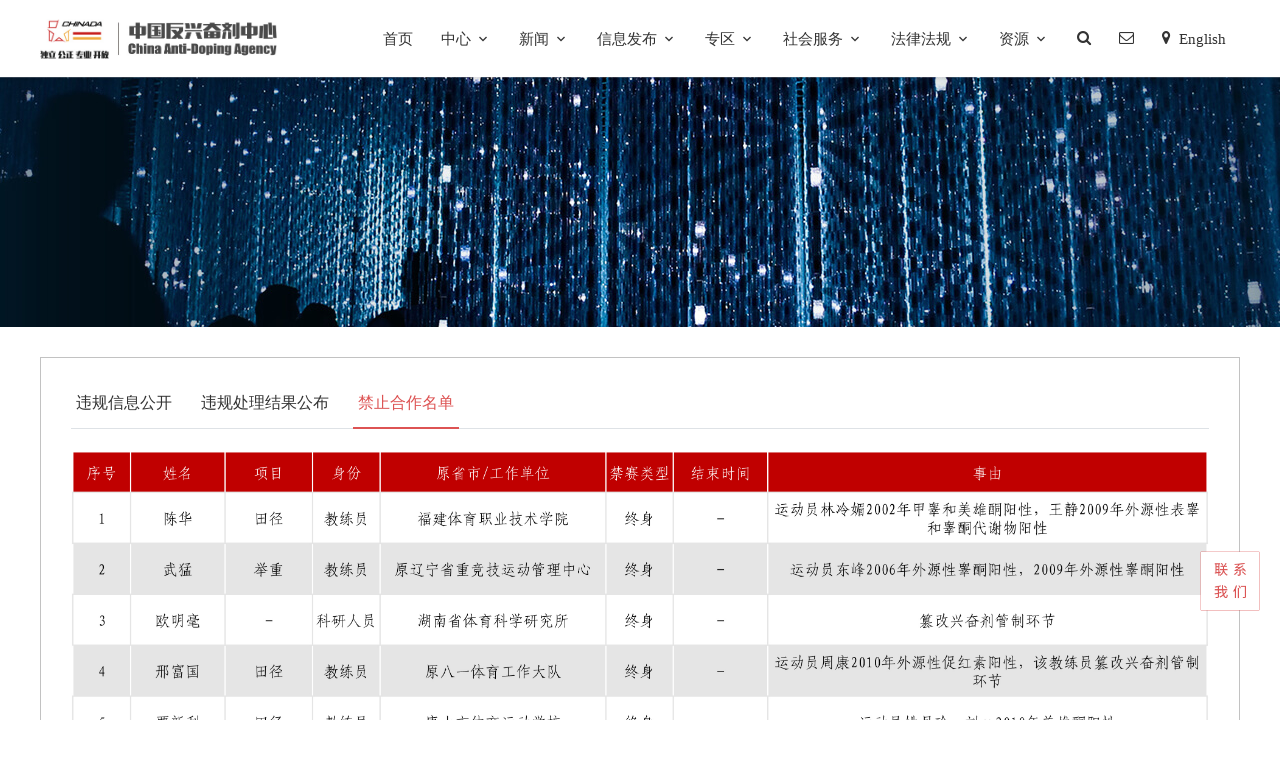

--- FILE ---
content_type: text/html
request_url: https://chinada.cn/channels/forbid.html
body_size: 16567
content:
<!DOCTYPE html>
<html>
<head>
<meta charset="utf-8">
<meta http-equiv="X-UA-Compatible" content="IE=edge,chrome=1">
<meta name="viewport" content="maximum-scale=1.0,minimum-scale=1.0,user-scalable=0,width=device-width,initial-scale=1.0">
<meta name="format-detection" content="telephone=no,email=no,date=no,address=no">
<title>中国反兴奋剂中心</title>
<link rel="icon" href="/Chinada/images/Fevicon.png" type="image/png">
<link rel="stylesheet" href="/Chinada/css/fonts/icomoon/style.css">
<link rel="stylesheet" href="/Chinada/css/fonts/iconfont/iconfont.css">
<link rel="stylesheet" href="/Chinada/css/bootstrap.min.css">
<link rel="stylesheet" href="/Chinada/css/aos.css">
<link rel="stylesheet" href="/Chinada/css/style.css">
<link rel="stylesheet" href="/Chinada/css/jindowin.css">
</head>

<body>
	<!--================ 头部 =================-->
	<header class="header_area">
		<div class="main_menu">
			<nav class="navbar navbar-expand-lg navbar-light">
	<div class="container box_1620"> <a class="navbar-brand logo_h"
			href="/index.html"><img src="/Chinada/images/logo.jpg" class="logo" alt=""></a>
			<button class="navbar-toggler" type="button" data-toggle="collapse" data-target="#navbarSupportedContent" aria-controls="navbarSupportedContent" aria-expanded="false" aria-label="Toggle navigation"> <span class="icon-bar"></span> <span class="icon-bar"></span> <span class="icon-bar"></span> </button>
			<div class="collapse navbar-collapse offset" id="navbarSupportedContent">
				<!--导航-->
				<ul class="nav navbar-nav menu_nav justify-content-end">
					<!--"nav-item"后追加"active"为当前状态-->
					<li class="nav-item"><a href='/' class="nav-link dropdown-toggle">首页</a></li>
					
						<li class="nav-item submenu dropdown">
											<a class="nav-link dropdown-toggle" href="/channels/office.html">中心</a>

											<ul class="dropdown-menu">
												
													<li class="nav-item"><a class="nav-link" href="/channels/office.html">中心简介</a></li>
												
													<li class="nav-item"><a class="nav-link" href="/channels/form.html">机构设置</a></li>
												
													<li class="nav-item"><a class="nav-link" href="/channels/court.html">工作团队</a></li>
												
											</ul>
										</li>
					
						<li class="nav-item submenu dropdown">
											<a class="nav-link dropdown-toggle" href="/channels/action.html">新闻</a>

											<ul class="dropdown-menu">
												
													<li class="nav-item"><a class="nav-link" href="/channels/action.html">中心动态</a></li>
												
													<li class="nav-item"><a class="nav-link" href="/channels/flash.html">新闻快讯</a></li>
												
											</ul>
										</li>
					
						<li class="nav-item submenu dropdown">
											<a class="nav-link dropdown-toggle" href="/channels/notice.html">信息发布</a>

											<ul class="dropdown-menu">
												
													<li class="nav-item"><a class="nav-link" href="/channels/notice.html">工作通知</a></li>
												
													<li class="nav-item"><a class="nav-link" href="/channels/tonic.html">兴奋剂检查情况</a></li>
												
													<li class="nav-item"><a class="nav-link" href="/channels/tropho.html">营养品检测情况</a></li>
												
													<li class="nav-item"><a class="nav-link" href="/channels/report.html">中心年报</a></li>
												
											</ul>
										</li>
					
						<li class="nav-item submenu dropdown">
											<a class="nav-link dropdown-toggle" href="/channels/254.html">专区</a>

											<ul class="dropdown-menu">
												
													<li class="nav-item"><a class="nav-link" href="/channels/254.html">赛事专区</a></li>
												
													<li class="nav-item"><a class="nav-link" href="/channels/player.html">运动员专区</a></li>
												
													<li class="nav-item"><a class="nav-link" href="/channels/teamnews.html">体系建设专区</a></li>
												
													<li class="nav-item"><a class="nav-link" href="/channels/serve.html">社会服务</a></li>
												
													<li class="nav-item"><a class="nav-link" href="/channels/232.html">会议专区</a></li>
												
											</ul>
										</li>
					
						<li class="nav-item submenu dropdown">
											<a class="nav-link dropdown-toggle" href="/channels/laboratory.html">社会服务</a>

											<ul class="dropdown-menu">
												
													<li class="nav-item"><a class="nav-link" href="/channels/laboratory.html">食品药品营养品检测</a></li>
												
											</ul>
										</li>
					
						<li class="nav-item submenu dropdown">
											<a class="nav-link dropdown-toggle" href="/channels/home.html">法律法规</a>

											<ul class="dropdown-menu">
												
													<li class="nav-item"><a class="nav-link" href="/channels/home.html">国内法律法规</a></li>
												
													<li class="nav-item"><a class="nav-link" href="/channels/inte.html">国际规则</a></li>
												
											</ul>
										</li>
					
						<li class="nav-item submenu dropdown">
											<a class="nav-link dropdown-toggle" href="/channels/law.html">资源</a>

											<ul class="dropdown-menu">
												
													<li class="nav-item"><a class="nav-link" href="/channels/law.html">文字类</a></li>
												
													<li class="nav-item"><a class="nav-link" href="/channels/agonist.html">数据类</a></li>
												
													<li class="nav-item"><a class="nav-link" href="/channels/video.html">影音类</a></li>
												
													<li class="nav-item"><a class="nav-link" href="/channels/sys.html">系统类</a></li>
												
											</ul>
										</li>
					
					<li class="nav-item so_main"><a href="javascript:void(0)" onclick="javascript:$('#div_search').show();" class="nav-link"><span class="icon-search"></span></a>
						<div id="div_search" class="so_core form-contact"><i onclick="javascript:$('#div_search').hide();" class="icon icon-close2 js-show-search-box"></i>
							<form method="get" action="/utils/search.html" class="pull-right header-search"
								role="form">
								<fieldset>
									<div class="form-group">
										<input class="form-control" type="text" name="word" placeholder="请输入检索内容" autocomplete="off">
                </div>
										<div class="form-group">
											<button type="submit" class="button button-contactForm">站内检索</button>
										</div>
								</fieldset>
							</form>
						</div>
					</li>
					<li class="nav-item"><a href="/email.html" class="nav-link"
							target="_blank"><span class="icon-envelope-o"></span></a>
					</li>
					<li class="nav-item"><a href="/en/"
							class="nav-link"><span class="icon-map-marker">&nbsp;English</span></a></li>
				</ul>
				<!--导航 end-->
			</div>
	</div>
</nav>
		</div>
	</header>
	<!--================ 头部 end =================-->
	<!--================ 核心 =================-->
	<section class="section-padding neiye" style="background: url('/Chinada/images/core_pic07.jpg') no-repeat center bottom;" data-aos="fade"> 
  <!--广告-->
  <div class="container">&nbsp;</div>
  <!--广告 end--> 
</section>
	<section class="core_idata">
		<div class="container">
			<div class="row">
				<div class="col-md-12 blog-content">
					<div class="content_core">
						<div class="new_class">
	<ul class="nav nav-tabs">
		
			<li><a href="/channels/infor.html">违规信息公开</a></li>
		
			<li><a href="/channels/result.html">违规处理结果公布</a></li>
		
			<li class="active"><a href="/channels/forbid.html">禁止合作名单</a></li>
		
	</ul>
</div>
						<div class="new_core">
							
								<p><img src="/upload/images/2025/12/b238d77aa9683cdf.jpg" title="禁止合作名单.jpg" alt="禁止合作名单.jpg"/></p><p style="text-align: justify;">注意事项：</p><p style="text-align: justify;">一、名单所列的禁止合作人员是2009年以来因兴奋剂违规受到处罚且仍处于禁赛期的运动员辅助人员。2009年之前已被禁赛或禁止从事运动员辅助和体育管理工作，尚未解禁的人员，按照规定执行。</p><p style="text-align: justify;">二、运动员、相关人员和单位不得使用任何处于禁赛期的人员（包括但不限于本名单所列运动员辅助人员）从事运动员辅助和体育管理工作，否则将构成兴奋剂违规，并按照有关规定予以处罚。</p><p style="text-align: justify;">三、被列入名单的人员、相关人员和单位如有异议，可以在接到通知之日起15个工作日内向反兴奋剂中心作出解释说明。</p><p style="text-align: justify;">四、反兴奋剂中心将根据兴奋剂违规的处理情况，适时更新名单，并予以公布。</p><p style="text-align: justify;">五、联系方式：010-84376809，邮箱：rm@chinada.cn。</p><p><br/></p>
								
							
						</div>
					</div>
				</div>
			</div>
		</div>
	</section>
	<!--================ 核心 end =================-->
	<!--================ 底部 =================-->
	<footer class="footer-area section-gap">
	<!--链接-->
	<div class="footer_one">
		<div class="container">
			<div class="row">
				<!--中心-->
				<div class="col-md-8">
					<h2 class="footer-heading mb-4">中心</h2>
					<ul class="list-unstyled">
						<li><a href="/channels/office.html">中心简介</a></li>
						<li><a href="/channels/form.html">机构设置</a></li>
						<li><a href="/channels/court.html">工作团队</a></li>
					</ul>
				</div>
				<!--中心 end-->
				<!--新闻-->
				<div class="col-md-8">
					<h2 class="footer-heading mb-4">新闻</h2>
					<ul class="list-unstyled">
						<li><a href="/channels/action.html">中心动态</a></li>
						<li><a href="/channels/flash.html">新闻快讯</a></li>
					</ul>
				</div>
				<!--新闻 end-->
				<!--信息发布-->
				<div class="col-md-8">
					<h2 class="footer-heading mb-4">信息发布</h2>
					<ul class="list-unstyled">
						<li><a href="/channels/notice.html">工作通知</a></li>
						<li><a href="/channels/tonic.html">兴奋剂检查情况</a></li>
						<li><a href="/channels/tropho.html">营养品检测情况</a></li>
						<li><a href="/channels/report.html">中心年报</a></li>
					</ul>
				</div>
				<!--信息发布 end-->
				<!--违规公布-->
				<div class="col-md-8">
					<h2 class="footer-heading mb-4">违规公布</h2>
					<ul class="list-unstyled">
						<li><a href="/channels/infor.html">违规信息公开</a></li>
						<li><a href="/channels/result.html">违规处理结果公布</a></li>
						<li><a href="/channels/forbid.html">禁止合作名单</a></li>
					</ul>
				</div>
				<!--违规公布 end-->
				<!--专区-->
				<div class="col-md-8">
					<h2 class="footer-heading mb-4">专区</h2>
					<ul class="list-unstyled">
						<li><a href="/channels/player.html">运动员专区</a></li>
						<li><a href="/channels/docking.html">赛事专区</a></li>
						<li><a href="/channels/teamnews.html">体系建设专区</a></li>
						<li><a href="/channels/serve.html">社会服务专区</a></li>
					</ul>
				</div>
				<!--专区 end-->
				<!--社会服务-->
				<div class="col-md-8">
					<h2 class="footer-heading mb-4">社会服务</h2>
					<ul class="list-unstyled">
						<li><a href="/channels/of.html">委托检查</a></li>
						<li><a href="/channels/laboratory.html">食品药品营养品检测</a></li>
					</ul>
				</div>
				<!--社会服务 end-->
				<!--法律法规-->
				<div class="col-md-8">
					<h2 class="footer-heading mb-4">法律法规</h2>
					<ul class="list-unstyled">
						<li><a href="/channels/home.html">国内法律法规</a></li>
						<li><a href="/channels/ordina.html">国际规则</a></li>
					</ul>
				</div>
				<!--法律法规 end-->
				<!--资源-->
				<div class="col-md-8">
					<h2 class="footer-heading mb-4">资源</h2>
					<ul class="list-unstyled">
						<li><a href="/channels/story.html">文字类</a></li>
						<li><a href="/channels/agonist.html">数据类</a></li>
						<li><a href="/channels/video.html">影音类</a></li>
						<li><a href="/channels/sys.html">系统类</a></li>
					</ul>
				</div>
				<!--资源 end-->
			</div>
		</div>
	</div>
	<!--链接 end-->
	<!--信息-->
	<div class="footer_two">
		<div class="container">
			<div class="row">
				<div class="col-md-6">
					<img src="/Chinada/images/footer_logo.jpg" alt="" style="width: 120px"> 
					<img src="/Chinada/images/codeD.png" alt="" style="width: 70px; float:right;"> 
					<img src="/Chinada/images/codeC.png" alt="" style="width: 70px; float:right;"> 
					<img src="/Chinada/images/codeA.png" alt="" style="width: 70px; float:right; margin-right:10px;"> 
					</div>
					<div class="col-md-6 dingwei">
						<p>请扫码关注&nbsp;&nbsp;&nbsp;&nbsp;&nbsp;地址：北京市朝阳区安定路1号&nbsp;&nbsp;&nbsp;邮编：100029</p>
						<p>微信公众号&nbsp;&nbsp;&nbsp;&nbsp;&nbsp;Email：contact@chinada.cn&nbsp;&nbsp;&nbsp;邮箱信箱：北京市100029-70信箱
						</p>
					</div>
				</div>
			</div>
		</div>
		<!--信息 end-->
		<!--版权-->
		<div class="footer_three">
			<div class="container">
				<div class="row">
					<div class="col-md-6">
						<p>Copyright&nbsp;&copy;&nbsp;2021&nbsp;All&nbsp;rights&nbsp;reserved</p>
						<p>版权所有&nbsp;国家体育总局反兴奋剂中心（中国反兴奋剂中心）&nbsp;未经授权不得使用&nbsp;<a href="http://beian.miit.gov.cn"
								target="_blank">京ICP备13005414号-1</a></p>
						<p style="padding-top:2px;"><a target="_blank"
								href="http://www.beian.gov.cn/portal/registerSystemInfo?recordcode=11010502042272"><img src="/Chinada/images/copy.jpg" style="float:left;"/>
								<p
									style="float:left;height:20px;line-height:20px;margin: 0px 0px 0px 5px; color:#939393;">
									京公网安备 11010502042272号</p>
							</a></p>
					</div>
					<div class="col-md-6 xiala">
						<div class="option">
							<select onchange="if(this.selectedIndex > 0) { location.href=this.options[this.selectedIndex].value;}">
								<option selected="">重要链接</option>
								
									<option value="http://www.sport.gov.cn/">国家体育总局</option>
                                
									<option value="http://www.wada-ama.org/">世界反兴奋剂机构</option>
                                
							</select>
						</div>
					</div>
				</div>
			</div>
		</div>
		<!--版权 end-->
		<script>
var _hmt = _hmt || [];
(function() {
  var hm = document.createElement("script");
  hm.src = "https://hm.baidu.com/hm.js?3e939483b385f9ec1202c44329cb5631";
  var s = document.getElementsByTagName("script")[0]; 
  s.parentNode.insertBefore(hm, s);
})();
</script>

</footer>
	<!--================ 底部 end =================-->
	<!--公共脚本-->
	<script src="/Chinada/js/jquery-3.6.0.min.js"></script>
	<script src="/Chinada/js/bootstrap.bundle.min.js"></script> 
<script src="/Chinada/js/jquery.ajaxchimp.min.js"></script> 
<script src="/Chinada/js/aos.js"></script> 
<script src="/Chinada/js/main.js"></script>
<script src="/Chinada/js/banner.js"></script>
	<!--返回脚本-->
	<div class="top_chinada">
  <div class="conTact"><a href="/channels/contact.html"><img src="/Chinada/images/contact.png" alt="联系我们"></a></div>
  <div class="goTop" id="js-go_top"><a href="#"><img src="/Chinada/images/top.png" alt="回到顶部图片"></a></div>
</div>
<script src="/Chinada/js/jquery.min.js"></script> 
<script src="/Chinada/js/GoToTop.js"></script> 
<script>
    //示例
    $('#js-go_top').gotoTop({
        offset : 500, //距离顶部的位置
        speed : 300, //移动到顶部的速度
        /*     iconSpeed : 300, //icon动画样式的速度*/
        animationShow : {
            'transform' : 'translate(0,0)',
            'transition': 'transform .5s ease-in-out'
        }, //icon动画样式显示时
        animationHide : {
            'transform' : 'translate(80px,0)',
            'transition': 'transform .5s ease-in-out'
        } //icon动画样式隐藏时
    });
</script> 
</body>

</html>

--- FILE ---
content_type: text/css
request_url: https://chinada.cn/Chinada/css/fonts/iconfont/iconfont.css
body_size: 3044
content:
@font-face {font-family: "iconfont";
  src: url('iconfont.eot?t=1608091189917'); /* IE9 */
  src: url('iconfont.eot?t=1608091189917#iefix') format('embedded-opentype'), /* IE6-IE8 */
  url('[data-uri]') format('woff2'),
  url('iconfont.woff?t=1608091189917') format('woff'),
  url('iconfont.ttf?t=1608091189917') format('truetype'), /* chrome, firefox, opera, Safari, Android, iOS 4.2+ */
  url('iconfont.svg?t=1608091189917#iconfont') format('svg'); /* iOS 4.1- */
}

.iconfont {
  font-family: "iconfont" !important;
  font-size: 16px;
  font-style: normal;
  -webkit-font-smoothing: antialiased;
  -moz-osx-font-smoothing: grayscale;
}

.iconlianxi:before {
  content: "\e628";
}

.iconxiangshang:before {
  content: "\e62e";
}

.iconemail:before {
  content: "\e60b";
}

.iconweizhi:before {
  content: "\e650";
}

.iconbtn_search:before {
  content: "\e60c";
}



--- FILE ---
content_type: text/css
request_url: https://chinada.cn/Chinada/css/style.css
body_size: 60721
content:
body {
    color: #888;
    font-family: Arial,"Microsoft YaHei",微软雅黑,"Microsoft JhengHei",华文细黑,STHeiti,MingLiu;
    font-size: 15px;
    font-weight: 300;
    line-height: 1.8;
}
ul {
    list-style-type: none;
    margin: 0;
    padding: 0;
}
a {
    color: #333333;
}
a:hover {
    color: #dc5353;
    text-decoration: none;
}
button {
    cursor: pointer;
}
button:focus {
    outline: 0 !important;
    box-shadow: none !important
}
h1, h2, h3, h4, h5, h6 {
    font-family: Arial,"Microsoft YaHei",微软雅黑,"Microsoft JhengHei",华文细黑,STHeiti,MingLiu;
    color: #dc5353;
    line-height: 1.25;
    font-weight: 700;
}
h1, .h1 {
    font-size: 35px;
}

@media (min-width: 992px) {
h1, .h1 {
    font-size: 55px;
}
}
h2, .h2 {
    font-size: 26px;
}

@media (min-width: 992px) {
h2, .h2 {
    font-size: 36px;
}
}
h3, .h3 {
    font-size: 20px;
}
.bg-gray {
    background: #f9f9ff;
}
.section-margin {
    margin: 60px 0 30px 0;
}

@media (min-width: 992px) {
.section-margin {
    margin: 60px 0 30px 0;
}
}

@media (min-width: 1200px) {
.section-margin {
    margin: 60px 0 0 0;
}
}
.section-padding {
    padding: 71px 0 0 0;
}

@media (min-width: 992px) {
.section-padding {
    padding: 60px 0 0 0;
}
}

@media (min-width: 1200px) {
.section-padding {
    padding: 77px 0 0 0;
}
}
.pb-85px {
    padding-bottom: 40px;
}

@media (min-width: 992px) {
.pb-85px {
    padding-bottom: 85px;
}
}

@media (min-width: 1200px) {
.pt-xl-235 {
    padding-top: 235px;
}
}
.header_area {
    position: absolute;
    top: 0;
    left: 0;
    width: 100%;
    z-index: 99;
    transition: background 0.4s, all 0.3s linear;
    border-bottom: 1px solid rgba(255,255,255,0.2)
}
.header_area .navbar-brand {
    margin-right: 30px;
    padding: 0;
}
.header_area .navbar-social {
    min-width: 95px;
    float: right;
}
.header_area .navbar-social li {
    margin-right: 12px;
}
.header_area .navbar-social li i, .header_area .navbar-social li span {
    font-size: 13px;
}
.header_area .navbar-social li:last-child {
    margin-right: 0;
}
.header_area .navbar-social li a:hover i, .header_area .navbar-social li span {
    color: #dc5353;
}
.header_area .menu_nav {
    width: 100%;
}
.header_area .navbar {
    background: #ffffff;
    border: 0px;
    border-radius: 0px;
    width: 100%;
    padding-top: 0;
    padding-bottom: 0;
}
.header_area .navbar .nav .nav-item.submenu ul .nav-item.bottom_line {
    background: url(../images/arrow.png) no-repeat 15px center;
    background-size: 0;
    background-color: transparent;
}
.header_area .navbar .nav .nav-item.submenu ul .nav-item.bottom_line:hover {
    background: url(../images/arrow.png) no-repeat 15px center;
    background-size: 0;
    background-color: transparent;
}
.header_area .navbar .nav-right {
    min-width: 315px;
    position: relative;
}
.header_area .navbar .nav-right .nav .nav-item.submenu ul {
    right: 0;
    left: auto;
    margin-top: 25px;
    min-width: 100px;
    box-shadow: 0px 5px 20px 0px rgba(0,0,0,0.4);
}
.header_area .navbar .nav-right .dropdown-menu .nav-item {
    line-height: normal;
}
.header_area .navbar .nav-right .nav .nav-item {
    margin-right: 0;
}
.header_area .navbar .nav-right .nav .nav-item.submenu ul .nav-item.bottom_line {
    font-size: 16px;
    color: #e8e8e8;
    text-align: center;
    line-height: 50px;
    background: url(../images/arrow.png) no-repeat 15px center;
    background-size: 0;
}
.header_area .navbar .nav-right .nav .nav-item.submenu ul .nav-item.bottom_line:hover {
    background-color: transparent;
}
.header_area .navbar .nav-right .nav .nav-item.submenu ul .nav-item {
    background: url(../images/arrow.png) no-repeat 15px center;
    background-size: 0;
}
.header_area .navbar .nav-right .nav .nav-item.submenu ul .nav-item:hover {
    background-color: transparent;
}
.header_area .navbar .nav-right .nav .nav-item.submenu ul .nav-item .nav-link {
    line-height: normal;
    padding: inherit;
    height: 40px;
    margin: 0 auto;
    text-align: center;
    margin-bottom: 12px;
}
.header_area .navbar .nav .nav-item .nav-link {
    color: #333333;
    text-transform: capitalize;
    font-weight: 400;
    padding: 25px 0;
    display: inline-block;
}
.header_area .navbar .nav .nav-item.dropdown > a {
    position: relative;
    padding-right: 20px !important;
}
.header_area .navbar .nav .nav-item.dropdown > a:before {
    position: absolute;
    content: "\e313";
    font-size: 16px;
    top: 50%;
    right: 0;
    -webkit-transform: translateY(-50%);
    -ms-transform: translateY(-50%);
    transform: translateY(-50%);
    font-family: 'icomoon';
}
.header_area .navbar .nav .nav-item .nav-link:hover {
    color: #dc5353;
}
.header_area .navbar .nav .nav-item.active .nav-link {
    color: #dc5353;
}
.header_area .navbar .nav .nav-item .nav-link:after {
    display: none;
}
.header_area .navbar .nav .nav-item:hover .nav-link, .header_area .navbar .nav .nav-item.active .nav-link {
    opacity: 1;
    position: relative;
}
.header_area .navbar .nav > li > a {
    margin: 0 14px;
}
.header_area .navbar .nav .nav-item:hover .nav-link::after, .header_area .navbar .nav .nav-item.active .nav-link::after {
    position: absolute;
    content: "\e313";
    font-size: 16px;
    top: 50%;
    right: 0;
    -webkit-transform: translateY(-50%);
    -ms-transform: translateY(-50%);
    transform: translateY(-50%);
    font-family: 'icomoon';
}
.header_area .navbar .nav .nav-item.submenu {
    position: relative
}
.header_area .navbar .nav .nav-item.submenu ul {
    border: none;
    padding: 0px;
    border-radius: 0px;
    box-shadow: none;
    margin: 0px;
    background: #fff
}

@media (min-width: 992px) {
.header_area .navbar .nav .nav-item.submenu ul {
    position: absolute;
    top: 120%;
    left: 0px;
    min-width: 200px;
    border-top: 1px #a0a0a0 solid;
    padding: 10px 0;
    text-align: left;
    opacity: 0;
    transition: all 300ms ease-in;
    visibility: hidden;
    display: block;
    border: none;
    border-radius: 0px;
    box-shadow: 0px 5px 20px 0px rgba(0,0,0,0.4);
}
}
.header_area .navbar .nav .nav-item.submenu ul:before {
    content: "";
    width: 0;
    height: 0;
    border-style: solid;
    border-width: 10px 10px 0 10px;
    border-color: #eeeeee transparent transparent transparent;
    position: absolute;
    right: 24px;
    top: 45px;
    z-index: 3;
    opacity: 0;
    transition: all 400ms linear
}
.header_area .navbar .nav .nav-item.submenu ul .nav-item {
    display: block;
    float: none;
    margin-right: 0px;
    margin-left: 0px;
    transition: all 0.4s linear;
    background: url(../images/arrow.png) no-repeat 15px center;
    background-size: 10px;
}
.header_area .navbar .nav .nav-item.submenu ul .nav-item .nav-link {
    line-height: 35px;
    padding: 0px 30px 0px 40px;
    transition: all 150ms linear;
    font-size: 14px;
    display: block;
    margin-right: 0px;
    color: #333333;
}
.header_area .navbar .nav .nav-item.submenu ul .nav-item:hover .nav-link {
    color: #dc5353;
}
.header_area .navbar .nav .nav-item.submenu ul .nav-item .nav-link::after {
    display: none
}
.header_area .navbar .nav .nav-item.submenu ul .nav-item:last-child {
    border-bottom: none;
}
.header_area .navbar .nav .nav-item.submenu ul .nav-item:hover {
    background-color: #eeeeee;
}
.header_area .navbar .nav .nav-item.submenu ul .nav-item.bottom_line {
    border-top: 1px #a0a0a0 dashed;
    text-align: center;
    line-height: 60px;
    color: #e8e8e8;
    font-size: 28px;
    margin-top: 15px !important;
    width: 80%;
    margin: 0 auto;
}

@media (min-width: 992px) {
.header_area .navbar .nav .nav-item.submenu:hover ul {
    visibility: visible;
    opacity: 1;
    top: 100%
}
}
.header_area .navbar .nav .nav-item.submenu:hover ul .nav-item {
    margin-top: 0px
}
.header_area .navbar .search {
    font-size: 12px;
    line-height: 60px;
    display: inline-block;
    margin-left: 80px
}
.header_area .navbar .search i {
    font-weight: 600
}
.header_area .main_menu {
    box-shadow: 0px 2px 3px 0px rgba(0,0,0,0.1)
}
.header_area.navbar_fixed .main_menu {
    position: fixed;
    width: 100%;
    top: -70px;
    left: 0;
    right: 0;
    z-index: 99;
    transform: translateY(70px);
    transition: transform 500ms ease, background 500ms ease;
    -webkit-transition: transform 500ms ease, background 500ms ease;
    box-shadow: 0px 2px 3px 0px rgba(0,0,0,0.1);
}
.header_area.navbar_fixed .main_menu .navbar {
    background: #ffffff;
}
.header_area.navbar_fixed .main_menu .navbar .nav .nav-item .nav-link {
    line-height: 20px
}

@media (min-width: 992px) {
.header_area.white_menu .navbar .navbar-brand img {
    display: none
}
.header_area.white_menu .navbar .navbar-brand img+img {
    display: inline-block
}
}

@media (max-width: 991px) {
.header_area.white_menu .navbar .navbar-brand img {
    display: inline-block
}
.header_area.white_menu .navbar .navbar-brand img+img {
    display: none
}
}
.header_area.white_menu .navbar .nav .nav-item .nav-link {
    color: #fff
}
.header_area.white_menu.navbar_fixed .main_menu .navbar .navbar-brand img {
    display: inline-block
}
.header_area.white_menu.navbar_fixed .main_menu .navbar .navbar-brand img+img {
    display: none
}
.header_area.white_menu.navbar_fixed .main_menu .navbar .nav .nav-item .nav-link {
    line-height: 70px
}
.top_menu {
    background: #ec9d5f
}
.top_menu .float-left a {
    line-height: 40px;
    display: inline-block;
    color: #fff;
    text-transform: uppercase;
    font-size: 12px;
    margin-right: 50px;
    -webkit-transition: all 0.3s ease 0s;
    -moz-transition: all 0.3s ease 0s;
    -o-transition: all 0.3s ease 0s;
    transition: all 0.3s ease 0s
}
.top_menu .float-left a:last-child {
    margin-right: 0px
}
.top_menu .float-right .pur_btn {
    color: #fff;
    line-height: 40px;
    display: block;
    padding: 0px 40px;
    font-weight: 500;
    font-size: 12px
}

@media (max-width: 1619px) {
.header_area .navbar .search {
    margin-left: 40px
}
}

@media (max-width: 1199px) {
.header_area .navbar .nav .nav-item {
    margin-right: 28px;
}
.home_banner_area .banner_inner {
    padding: 100px 0px;
}
.header_area .navbar .tickets_btn {
    margin-left: 40px;
}
.home_banner_area .banner_inner .banner_content h2 br {
    display: none;
    font-size: 36px;
}
.home_banner_area .banner_inner .banner_content h2 {
    font-size: 36px;
    line-height: 45px;
}
}

@media (max-width: 991px) {
.navbar-toggler {
    border: none;
    border-radius: 0px;
    padding: 0px;
    cursor: pointer;
    margin-top: 27px;
    margin-bottom: 23px;
}
.header_area .navbar {
    background: #ffffff;
}
.navbar-toggler[aria-expanded="false"] span:nth-child(2) {
    opacity: 1;
}
.navbar-toggler[aria-expanded="true"] span:nth-child(2) {
    opacity: 0;
}
.navbar-toggler[aria-expanded="true"] span:first-child {
    transform: rotate(-45deg);
    position: relative;
    top: 7.5px;
}
.navbar-toggler[aria-expanded="true"] span:last-child {
    transform: rotate(45deg);
    bottom: 6px;
    position: relative;
}
.navbar-toggler span {
    display: block;
    width: 25px;
    height: 3px;
    background: #dc5353;
    margin: auto;
    margin-bottom: 4px;
    transition: all 400ms linear;
    cursor: pointer;
}
.navbar .container {
    padding-left: 0;
    padding-right: 0;
}
.nav {
    padding: 0px 0px;
}
.header_top .nav {
    padding: 0px;
}
.header_area .navbar .nav .nav-item .nav-link {
    padding: 12px 0;
    margin-right: 0px;
    display: block;
    border-bottom: 1px solid #dc5353;
    border-radius: 0px;
}
.header_area .navbar .search {
    margin-left: 0px;
}
.header_area .navbar-collapse {
/*max-height: 340px;*/
   /* overflow-y: scroll*/
}
.header_area .navbar .nav .nav-item.submenu ul .nav-item .nav-link {
    padding: 0px 15px;
}
.header_area .navbar .nav .nav-item {
    margin-right: 0px;
    text-align: center;
}
.header_area .navbar .nav .nav-item.submenu ul {
    margin-right: 0px;
    text-align: center;
}
.header_area .navbar .nav .nav-item.submenu ul .nav-item {
    text-align: left;
}
.home_banner_area .banner_inner .banner_content .banner_map_img {
    display: none;
}
.header_area.navbar_fixed .main_menu .navbar .nav .nav-item .nav-link {
    line-height: 40px;
}
.header_area.white_menu.navbar_fixed .main_menu .navbar .nav .nav-item .nav-link {
    line-height: 40px;
}
.header_area.white_menu .navbar .nav .nav-item .nav-link {
    color: #222;
}
.categories_post img {
    width: 100%;
}
.categories_post {
    max-width: 360px;
    margin: 0 auto;
}
.blog_categorie_area .col-lg-4 {
    margin-top: 30px;
}
.single-post-area .blog_right_sidebar {
    margin-top: 30px;
}
.contact_info {
    margin-bottom: 50px;
}
.home_banner_area .donation_inner {
    margin-bottom: -30px;
}
.home_banner_area .dontation_item {
    max-width: 350px;
    margin: auto
}
.footer_area .col-sm-6 {
    margin-bottom: 30px
}
.footer_area .footer_inner {
    margin-bottom: -30px
}
.news_widget {
    padding-left: 0px
}
.home_banner_area .banner_inner .home_left_img {
    display: none
}
.header_area .navbar .tickets_btn {
    display: none
}
.home_banner_area .banner_inner {
    padding: 70px 0px 100px 0px
}
.left_side_text {
    margin-bottom: 50px
}
.price_item {
    max-width: 360px;
    margin: 0px auto 30px
}
.price_inner {
    margin-bottom: -30px
}
}

@media (max-width: 767px) {
.home_banner_area {
    min-height: 500px;
}
.home_banner_area .banner_inner {
    min-height: 500px;
}
.home_banner_area .banner_inner .banner_content {
    margin-top: 0px;
}
.blog_banner .banner_inner .blog_b_text h2 {
    font-size: 40px;
    line-height: 50px;
}
.blog_info.text-right {
    text-align: left !important;
    margin-bottom: 10px;
}
.home_banner_area .banner_inner .banner_content h3 {
    font-size: 30px;
}
.home_banner_area .banner_inner .banner_content p br {
    display: none
}
.home_banner_area .banner_inner .banner_content h3 span {
    line-height: 45px;
    padding-bottom: 0px;
    padding-top: 0px
}
.footer-bottom {
    text-align: center
}
.footer-bottom .footer-social {
    text-align: center;
}
.made_life_inner .nav.nav-tabs li {
    flex: 0 0 50%;
    max-width: 50%;
    margin-bottom: 15px
}
.made_life_inner .nav.nav-tabs {
    margin-bottom: -15px
}
.made_life_area.made_white .left_side_text {
    margin-bottom: 0px;
    margin-top: 30px
}
}

@media (max-width: 575px) {
.top_menu {
    display: none
}
.home_banner_area .banner_inner .banner_content h2 {
    font-size: 28px;
    line-height: 38px
}
.home_banner_area {
    min-height: 450px
}
.home_banner_area .banner_inner {
    min-height: 450px
}
.blog_banner .banner_inner .blog_b_text {
    margin-top: 0px
}
.home_banner_area .banner_inner .banner_content img {
    display: none
}
.home_banner_area .banner_inner .banner_content h5 {
    margin-top: 0px
}
.p_120 {
    padding-top: 70px;
    padding-bottom: 70px
}
.main_title h2 {
    font-size: 25px
}
.sample-text-area {
    padding: 70px 0 70px 0
}
.generic-blockquote {
    padding: 30px 15px 30px 30px
}
.blog_details h2 {
    font-size: 20px;
    line-height: 30px
}
.blog_banner .banner_inner .blog_b_text h2 {
    font-size: 28px;
    line-height: 38px
}
.pad_top {
    padding-top: 70px
}
.pad_btm {
    padding-bottom: 70px
}
}

@media (max-width: 480px) {
.header_area .navbar-collapse {
/*max-height: 250px*/
}
.home_banner_area .banner_inner .banner_content {
    padding: 30px 15px;
    margin-top: 0px
}
.banner_content .white_btn {
    display: block
}
.home_banner_area .banner_inner .banner_content h3 {
    font-size: 24px
}
.banner_area .banner_inner .banner_content h2 {
    font-size: 32px
}
.comments-area .thumb {
    margin-right: 10px
}
.testi_item .media .d-flex {
    padding-right: 0px
}
.testi_item .media .d-flex img {
    width: auto;
    margin-bottom: 15px
}
.testi_item .media {
    display: block
}
.banner_btn {
    margin-bottom: 20px
}
}
.hero-banner {
    background: url(../img/banner/hero-banner-bg.png) left center no-repeat;
    background-size: cover;
    position: relative;
    z-index: 1;
    padding-top: 130px;
    padding-bottom: 70px
}

@media (min-width: 600px) {
.hero-banner {
    padding-top: 190px;
    padding-bottom: 120px
}
}

@media (min-width: 1200px) {
.hero-banner {
    padding-top: 290px;
    padding-bottom: 220px
}
}
.hero-banner::after {
    content: "";
    display: block;
    position: absolute;
    top: 0;
    left: 0;
    width: 100%;
    height: 100%;
    z-index: -1;
    opacity: .9
}
.hero-banner h1 {
    color: #fff;
    text-transform: uppercase;
    margin-bottom: 20px
}

@media (min-width: 992px) {
.hero-banner h1 {
    margin-bottom: 40px
}
}
.hero-banner>* {
    color: #fff
}
.hero-subtitle {
    max-width: 550px;
    margin-right: auto;
    margin-left: auto;
    margin-bottom: 20px
}

@media (min-width: 992px) {
.hero-subtitle {
    margin-bottom: 38px
}
}
.hero-banner-sm {
    padding-top: 120px;
    padding-bottom: 50px
}

@media (min-width: 600px) {
.hero-banner-sm {
    padding-top: 150px;
    padding-bottom: 80px
}
}

@media (min-width: 1200px) {
.hero-banner-sm {
    padding-top: 240px;
    padding-bottom: 140px
}
}
.hero-banner-sm h1 {
    font-size: 30px;
    text-transform: capitalize;
    margin-bottom: 10px
}

@media (min-width: 600px) {
.hero-banner-sm h1 {
    font-size: 40px
}
}

@media (min-width: 1200px) {
.hero-banner-sm h1 {
    font-size: 50px
}
}
.banner-breadcrumb {
    display: inline-block
}
.banner-breadcrumb .breadcrumb {
    background: transparent;
    padding: 0
}
.banner-breadcrumb .breadcrumb-item {
    padding: .1rem
}
.banner-breadcrumb .breadcrumb-item a {
    text-transform: capitalize;
    color: #fff
}
.banner-breadcrumb .breadcrumb-item+.breadcrumb-item::before {
    color: #fff;
    padding-left: .2rem;
    padding-right: .4rem
}
.banner-breadcrumb .breadcrumb-item.active {
    color: #fff
}
.section-style {
    width: 130px;
    height: 11px;
    margin-right: auto;
    margin-left: auto;
    position: relative;
    margin-top: 15px
}
.section-style::before {
    content: "";
    display: block;
    width: 80px;
    height: 1px;
    position: absolute;
    top: 0;
    left: 0;
    background-color: #dc5353;
}
.section-style::after {
    content: "";
    display: block;
    width: 80px;
    height: 1px;
    position: absolute;
    right: 0;
    bottom: 0;
    background-color: #dc5353;
}
.section-intro-white h1, .section-intro-white h2, .section-intro-white h3, .section-intro-white h4, .section-intro-white h5, .section-intro-white h6 {
    color: #fff;
}
.section-intro-white .section-style::before {
    background-color: #fff;
}
.section-intro-white .section-style::after {
    background-color: #fff;
}
.section-intro {
    max-width: 570px;
    margin-right: auto;
    margin-left: auto;
}
.domain-search {
    padding: 50px 0;
}
.domain-search h3 {
    font-size: 27px;
    font-weight: 700
}
.form-domainSearch {
    margin-bottom: 15px;
}
.form-domainSearch .form-group {
    flex: 1 0 auto;
    margin-bottom: 0;
}
.form-domainSearch .form-control {
    font-size: 13px;
    color: #999999;
    height: 45px;
    border-radius: 0;
    width: 100%;
    padding-left: 25px;
    background: transparent;
    border-color: #dbd9e6;
}

@media (min-width: 600px) {
.form-domainSearch .form-control {
    height: 60px;
}
}
.form-domainSearch .form-control::placeholder {
 color: #999999;
}
.form-domainSearch .form-control:focus {
    outline: 0;
    box-shadow: none;
}
.form-domainSearch button {
    padding: 5px 25px;
    height: 45px;
    margin-left: 10px;
    box-shadow: 0px 20px 20px 0px rgba(42,38,172,0.2);
}

@media (min-width: 600px) {
.form-domainSearch button {
    padding: 15px 62px;
    height: 60px;
}
}
.domain-check li {
    margin: 5px;
}

@media (min-width: 768px) {
.domain-check li {
    display: inline-block;
    margin-right: 8px;
    margin-bottom: 0;
}
}

@media (min-width: 1200px) {
.domain-check li {
    margin-right: 15px;
}
}
.domain-check li:last-child {
    margin-right: 15px;
}
.domain-check label {
    font-size: 15px;
    font-weight: 700;
    color: #dc5353;
}
.domain-check .dollar-hint {
    font-size: 18px;
    color: #999999;
    font-weight: 400;
    font-family: "Roboto", sans-serif;
    margin-left: 3px;
}
.checkbox_style {
    font-size: 13px;
    font-weight: 400
}
.checkbox_style [type="checkbox"]:checked, .checkbox_style [type="checkbox"]:not(:checked) {
    position: absolute;
    left: -9999px;
}
.checkbox_style [type="checkbox"]:checked+label, .checkbox_style [type="checkbox"]:not(:checked)+label {
    position: relative;
    padding-left: 24px;
    cursor: pointer;
    line-height: 20px;
    display: inline-block;
    margin-bottom: 0;
}
.checkbox_style [type="checkbox"]:checked+label:before, .checkbox_style [type="checkbox"]:not(:checked)+label:before {
    content: '';
    position: absolute;
    left: 0;
    top: 4px;
    width: 14px;
    height: 14px;
    border: 1px solid #dbd9e6;
    background: transparent;
}
.checkbox_style [type="checkbox"]:checked+label:before {
    border-color: transparent
}
.checkbox_style [type="checkbox"]:checked+label:after, .checkbox_style [type="checkbox"]:not(:checked)+label:after {
    content: "\e64d";
    position: absolute;
    top: 2px;
    left: 0;
    -webkit-transition: all 0.2s ease;
    transition: all 0.2s ease;
    font-size: 16px;
    color: #dc5353;
    font-family: 'themify';
    speak: none;
    font-style: normal;
    font-weight: normal;
    font-variant: normal;
    text-transform: none;
    line-height: 1;
    -webkit-font-smoothing: antialiased;
}
.checkbox_style [type="checkbox"]:not(:checked)+label:after {
    opacity: 0;
    -webkit-transform: scale(0);
    transform: scale(0)
}
.checkbox_style [type="checkbox"]:checked+label:after {
    opacity: 1;
    -webkit-transform: scale(1);
    transform: scale(1);
}
.logo-carousel {
    padding: 55px 0;
    border-bottom: 1px solid #dbd9e6;
}
.logo-carousel .owl-item img {
    width: auto !important;
    height: auto !important
}
.client-logo-title {
    font-size: 27px;
    color: #888888;
    font-weight: 300;
}
.card-feature {
    background: #f9f9ff;
    padding: 45px 30px;
    margin-bottom: 30px;
    -webkit-transition: all 0.3s ease 0s;
    -moz-transition: all 0.3s ease 0s;
    -o-transition: all 0.3s ease 0s;
    transition: all 0.3s ease 0s;
}
.card-feature .feature-icon {
    margin-bottom: 30px;
}
.card-feature h3 {
    margin-bottom: 12px;
}
.card-feature p {
    margin-bottom: 0;
}
.card-feature:hover {
    background: #fff;
    box-shadow: 0px 20px 20px 0px rgba(40,25,114,0.1);
}
.card-feature-content {
    padding: 0;
    background: transparent;
}

@media (min-width: 768px) {
.card-feature-content {
    padding: 30px 0;
}
}
.card-feature-content h2 {
    margin-bottom: 25px;
}
.card-feature-content:hover {
    box-shadow: none;
}
.card-service {
    padding: 30px 18px;
    margin-bottom: 30px;
    -webkit-transition: all 0.3s ease 0s;
    -moz-transition: all 0.3s ease 0s;
    -o-transition: all 0.3s ease 0s;
    transition: all 0.3s ease 0s;
}

@media (min-width: 992px) {
.card-service {
    padding: 45px 30px;
}
}
.card-service .service-icon {
    margin-bottom: 30px;
}
.card-service h3 {
    margin-bottom: 12px;
}
.card-service p {
    margin-bottom: 0;
}
.card-service:hover {
    background: #fff;
    box-shadow: 0px 20px 20px 0px rgba(40,25,114,0.1);
}
.priceTable-bg {
    background: url(../images/product/shop_bg.jpg) left bottom no-repeat;
    background-size: cover;
    position: relative;
    z-index: 1;
}
.priceTable-bg::after {
    content: "";
    display: block;
    position: absolute;
    top: 0;
    left: 0;
    width: 100%;
    height: 100%;
    opacity: .9;
    z-index: -1
}
.card-pricing {
    background: #faf9ff;
    border-radius: 3px;
    border: 0;
    box-shadow: 0px 2px 2px 0px rgba(40,25,114,0.1);
    -webkit-transition: all 0.3s ease 0s;
    -moz-transition: all 0.3s ease 0s;
    -o-transition: all 0.3s ease 0s;
    transition: all 0.3s ease 0s
}
.card-pricing__header {
    border-bottom: 1px solid #ebebeb;
    padding: 40px 7px
}
.card-pricing__header h4 {
    font-size: 27px;
    font-weight: 900;
    margin-bottom: 5px;
    color: #1d2441
}
.card-pricing__header p {
    font-weight: 400;
    margin-bottom: 27px
}
.card-pricing__price {
    font-size: 40px;
    font-family: "Roboto", sans-serif;
    font-weight: 700;
    margin: 0;
    color: #1d2441
}

@media (min-width: 991px) {
.card-pricing__price {
    font-size: 60px
}
}
.card-pricing__price span {
    font-size: 40px;
    vertical-align: middle;
    position: relative;
    bottom: 5px;
    margin-right: 3px
}
.card-pricing__list {
    padding: 30px 8px 25px 8px;
    border-bottom: 1px solid #ebebeb
}
.card-pricing__list li {
    margin-bottom: 12px
}
.card-pricing__list li:last-child {
    margin-bottom: 0
}
.card-pricing__list li i, .card-pricing__list li span {
    font-size: 13px;
    margin-right: 10px
}
.card-pricing__list li.unvalid i, .card-pricing__list li.unvalid span {
    color: #f81c1c;
    font-size: 12px
}
.card-pricing .button {
    background: transparent;
    border: 1px solid #dbd9e6;
    color: #dc5353;
}
.card-pricing__footer {
    padding: 45px 0
}
.card-pricing:hover {
    background: #fff;
    box-shadow: 0px 20px 25.5px 4.5px rgba(33,20,106,0.1)
}
.card-pricing:hover .card-pricing__price {
    color: #dc5353;
}
.card-pricing:hover .card-pricing__header h4, .card-pricing:hover p {
    color: #dc5353;
}
.card-pricing:hover .button {
    color: #fff;
    box-shadow: 0px 10px 20px 0px rgba(42,38,172,0.1)
}
.priceTable-relative {
    position: relative;
}

@media (min-width: 1200px) {
.priceTable-relative {
    padding-top: 290px
}
.priceTable-relative .priceTable-wrapper {
    position: absolute;
    width: 100%;
    left: 0;
    top: 0;
}
}
.form-subscribe {
    max-width: 610px;
    margin-right: auto;
    margin-left: auto;
}
.form-subscribe .form-control {
    border: 0;
    border-radius: 0;
    font-size: 15px;
    height: 40px;
    padding: 0 0 8px 0;
    margin-right: 5px;
    background: transparent;
    color: #888888;
    border-bottom: 1px solid #dbd9e6;
}

@media (min-width: 600px) {
.form-subscribe .form-control {
    margin-right: 40px;
}
}
.form-subscribe .form-control::placeholder {
font-weight:300;
color:#888888;
}
.form-subscribe .form-control:focus {
    outline: 0;
    box-shadow: none;
}
.testimonial .owl-item img {
    width: auto;
    height: auto;
}
.testimonial .testimonial-item {
    padding: 28px 25px;
    background: #fff;
}
.testimonial .testimonial-item h4 {
    font-size: 20px;
    margin-bottom: 0;
}
.testimonial .testimonial-img {
    width: 70px;
    height: 70px;
    border-radius: 50%;
    margin-right: 20px;
}
.testimonial .testi-intro {
    font-size: 14px;
    margin-bottom: 0;
}
.testimonial .owl-dots {
    margin-top: 30px !important;
}

@media (min-width: 600px) {
.testimonial .owl-dots {
    margin-top: 60px !important;
}
}
.testimonial .owl-dots .owl-dot span {
    width: 20px;
    height: 3px;
    background: #dbd9e6;
    border-radius: 5px;
    margin: 5px 8px;
}
.testimonial .owl-dots .owl-dot.active span {
    height: 5px;
}
.contact-info {
    margin-bottom: 12px;
}
.contact-info__icon {
    margin-right: 20px;
}
.contact-info__icon i, .contact-info__icon span {
    color: #8f9195;
    font-size: 27px;
}
.contact-info .media-body h3 {
    font-size: 16px;
    margin-bottom: 0;
}
.contact-info .media-body h3 a {
    color: #dc5353;
}
.contact-info .media-body p {
    color: #999999;
}
.contact-title {
    font-size: 27px;
    font-weight: 600;
    margin-bottom: 20px;
}
.form-contact label {
    color: #dc5353;
    font-size: 14px;
}
.form-contact .form-group {
    margin-bottom: 15px;
}

@media (min-width: 1000px) {
.form-contact .form-group {
    margin-bottom: 30px;
}
}
.form-contact .form-control {
    border: 1px solid #f0e9ff;
    border-radius: 5px;
    height: 48px;
    padding-left: 18px;
    font-size: 13px;
    background: transparent;
}
.form-contact .form-control:focus {
    outline: 0;
    box-shadow: none;
}
.form-contact .form-control::placeholder {
font-weight:300;
color:#999999;
}
.form-contact textarea {
    border-radius: 12px;
    height: 100% !important;
}
.l_blog_item .l_blog_text .date {
    margin-top: 24px;
    margin-bottom: 15px;
}
.l_blog_item .l_blog_text .date a {
    font-size: 12px;
}
.l_blog_item .l_blog_text h4 {
    font-size: 18px;
    color: #dc5353;
    border-bottom: 1px solid #eeeeee;
    margin-bottom: 0px;
    padding-bottom: 20px;
    -webkit-transition: all 0.3s ease 0s;
    -moz-transition: all 0.3s ease 0s;
    -o-transition: all 0.3s ease 0s;
    transition: all 0.3s ease 0s;
}
.l_blog_item .l_blog_text h4:hover {
    color: #dc5353;
}
.l_blog_item .l_blog_text p {
    margin-bottom: 0px;
    padding-top: 20px;
}
.causes_slider .owl-dots {
    text-align: center;
    margin-top: 80px;
}
.causes_slider .owl-dots .owl-dot {
    height: 14px;
    width: 14px;
    background: #eeeeee;
    display: inline-block;
    margin-right: 7px;
}
.causes_slider .owl-dots .owl-dot:last-child {
    margin-right: 0px;
}
.causes_slider .owl-dots .owl-dot.active {
    background: #dc5353;
}
.causes_item {
    background: #fff;
}
.causes_item .causes_img {
    position: relative;
}
.causes_item .causes_img .c_parcent {
    position: absolute;
    bottom: 0px;
    width: 100%;
    left: 0px;
    height: 3px;
    background: rgba(255,255,255,0.5);
}
.causes_item .causes_img .c_parcent span {
    width: 70%;
    height: 3px;
    background: #dc5353;
    position: absolute;
    left: 0px;
    bottom: 0px;
}
.causes_item .causes_img .c_parcent span:before {
    content: "75%";
    position: absolute;
    right: -10px;
    bottom: 0px;
    background: #dc5353;
    color: #fff;
    padding: 0px 5px;
}
.causes_item .causes_text {
    padding: 30px 35px 40px 30px
}
.causes_item .causes_text h4 {
    color: #dc5353;
    font-size: 18px;
    font-weight: 600;
    margin-bottom: 15px;
    cursor: pointer;
}
.causes_item .causes_text h4:hover {
    color: #dc5353;
}
.causes_item .causes_text p {
    font-size: 14px;
    line-height: 24px;
    font-weight: 300;
    margin-bottom: 0px;
}
.causes_item .causes_bottom a {
    width: 50%;
    border: 1px solid #dc5353;
    text-align: center;
    float: left;
    line-height: 50px;
    background: #dc5353;
    color: #fff;
    font-size: 14px;
    font-weight: 500;
}
.causes_item .causes_bottom a+a {
    border-color: #eeeeee;
    background: #fff;
    font-size: 14px;
    color: #dc5353;
}
.latest_blog_area {
    background: #f9f9ff;
}
.single-recent-blog-post {
    margin-bottom: 30px;
}
.single-recent-blog-post .thumb {
    overflow: hidden;
}
.single-recent-blog-post .thumb img {
    transition: all 0.7s linear;
}
.single-recent-blog-post .details {
    padding-top: 30px;
}
.single-recent-blog-post .details .sec_h4 {
    line-height: 24px;
    padding: 10px 0px 13px;
    transition: all 0.3s linear;
}
.single-recent-blog-post .date {
    font-size: 14px;
    line-height: 24px;
    font-weight: 400;
}
.single-recent-blog-post:hover img {
    transform: scale(1.23) rotate(10deg);
}
.tags .tag_btn {
    font-size: 12px;
    font-weight: 500;
    line-height: 20px;
    border: 1px solid #eeeeee;
    display: inline-block;
    padding: 1px 18px;
    text-align: center;
    color: #dc5353;
}
.tags .tag_btn:before {
    background: #dc5353;
}
.tags .tag_btn+.tag_btn {
    margin-left: 2px;
}
.blog_categorie_area {
    padding-top: 30px;
    padding-bottom: 30px;
}

@media (min-width: 900px) {
.blog_categorie_area {
    padding-top: 80px;
    padding-bottom: 80px;
}
}

@media (min-width: 1100px) {
.blog_categorie_area {
    padding-top: 120px;
    padding-bottom: 120px;
}
}
.categories_post {
    position: relative;
    text-align: center;
    cursor: pointer;
}
.categories_post img {
    max-width: 100%;
}
.categories_post .categories_details {
    position: absolute;
    top: 20px;
    left: 20px;
    right: 20px;
    bottom: 20px;
    background: rgba(34,34,34,0.75);
    color: #fff;
    transition: all 0.3s linear;
    display: flex;
    align-items: center;
    justify-content: center;
}
.categories_post .categories_details h5 {
    margin-bottom: 0px;
    font-size: 18px;
    line-height: 26px;
    text-transform: uppercase;
    color: #fff;
    position: relative;
}
.categories_post .categories_details p {
    font-weight: 300;
    font-size: 14px;
    line-height: 26px;
    margin-bottom: 0px;
}
.categories_post .categories_details .border_line {
    margin: 10px 0px;
    background: #fff;
    width: 100%;
    height: 1px;
}
.categories_post:hover .categories_details {
    background: rgba(222,99,32,0.85);
}
.blog_item {
    margin-bottom: 50px;
}
.blog_details {
    padding: 30px 0 20px 0;
    box-shadow: 0px 10px 20px 0px rgba(221,221,221,0.3);
}

@media (min-width: 768px) {
.blog_details {
    padding: 60px 30px 35px 35px;
}
}
.blog_details p {
    margin-bottom: 30px;
}
.blog_details h2 {
    font-size: 18px;
    font-weight: 600;
    margin-bottom: 8px;
}

@media (min-width: 768px) {
.blog_details h2 {
    font-size: 24px;
    margin-bottom: 15px;
}
}
.blog-info-link li {
    float: left;
    font-size: 14px;
}
.blog-info-link li a {
    color: #999999;
}
.blog-info-link li i, .blog-info-link li span {
    font-size: 13px;
    margin-right: 5px;
}
.blog-info-link li::after {
    content: "|";
    padding-left: 10px;
    padding-right: 10px;
}
.blog-info-link li:last-child::after {
    display: none
}
.blog-info-link::after {
    content: "";
    display: block;
    clear: both;
    display: table;
}
.blog_item_img {
    position: relative;
}
.blog_item_img .blog_item_date {
    position: absolute;
    bottom: -10px;
    left: 10px;
    display: block;
    color: #fff;
    padding: 8px 15px;
    border-radius: 5px;
}

@media (min-width: 768px) {
.blog_item_img .blog_item_date {
    bottom: -20px;
    left: 40px;
    padding: 13px 30px;
}
}
.blog_item_img .blog_item_date h3 {
    font-size: 22px;
    font-weight: 600;
    color: #fff;
    margin-bottom: 0;
    line-height: 1.2;
}

@media (min-width: 768px) {
.blog_item_img .blog_item_date h3 {
    font-size: 30px;
}
}
.blog_item_img .blog_item_date p {
    margin-bottom: 0;
}

@media (min-width: 768px) {
.blog_item_img .blog_item_date p {
    font-size: 18px;
}
}
.blog_right_sidebar .widget_title {
    font-size: 20px;
    margin-bottom: 40px;
}
.blog_right_sidebar .widget_title::after {
    content: "";
    display: block;
    padding-top: 15px;
    border-bottom: 1px solid #f0e9ff;
}
.blog_right_sidebar .single_sidebar_widget {
    background: #fbf9ff;
    padding: 30px;
    margin-bottom: 30px;
}
.blog_right_sidebar .search_widget .form-control {
    height: 50px;
    border-color: #f0e9ff;
    font-size: 13px;
    color: #999999;
    padding-left: 20px;
    border-radius: 0;
    border-right: 0;
}
.blog_right_sidebar .search_widget .form-control::placeholder {
color:#999999;
}
.blog_right_sidebar .search_widget .form-control:focus {
    border-color: #f0e9ff;
    outline: 0;
    box-shadow: none;
}
.blog_right_sidebar .search_widget .input-group button {
    background: #fff;
    border-left: 0;
    border: 1px solid #f0e9ff;
    padding: 4px 15px;
    border-left: 0;
}
.blog_right_sidebar .search_widget .input-group button i, .blog_right_sidebar .search_widget .input-group button span {
    font-size: 14px;
    color: #999999;
}
.blog_right_sidebar .newsletter_widget .form-control {
    height: 50px;
    border-color: #f0e9ff;
    font-size: 13px;
    color: #999999;
    padding-left: 20px;
    border-radius: 0;
}
.blog_right_sidebar .newsletter_widget .form-control::placeholder {
color:#999999;
}
.blog_right_sidebar .newsletter_widget .form-control:focus {
    border-color: #f0e9ff;
    outline: 0;
    box-shadow: none;
}
.blog_right_sidebar .newsletter_widget .input-group button {
    background: #fff;
    border-left: 0;
    border: 1px solid #f0e9ff;
    padding: 4px 15px;
    border-left: 0;
}
.blog_right_sidebar .newsletter_widget .input-group button i, .blog_right_sidebar .newsletter_widget .input-group button span {
    font-size: 14px;
    color: #999999;
}
.blog_right_sidebar .post_category_widget .cat-list li {
    border-bottom: 1px solid #f0e9ff;
    transition: all 0.3s ease 0s;
    padding-bottom: 12px;
}
.blog_right_sidebar .post_category_widget .cat-list li:last-child {
    border-bottom: 0
}
.blog_right_sidebar .post_category_widget .cat-list li a {
    font-size: 14px;
    line-height: 20px;
    color: #888888;
}
.blog_right_sidebar .post_category_widget .cat-list li a p {
    margin-bottom: 0px;
}
.blog_right_sidebar .post_category_widget .cat-list li+li {
    padding-top: 15px;
}
.blog_right_sidebar .post_category_widget .cat-list li:hover a {
    color: #dc5353;
}
.blog_right_sidebar .popular_post_widget .post_item .media-body {
    justify-content: center;
    align-self: center;
    padding-left: 20px;
}
.blog_right_sidebar .popular_post_widget .post_item .media-body h3 {
    font-size: 16px;
    line-height: 20px;
    margin-bottom: 6px;
    transition: all 0.3s linear;
}
.blog_right_sidebar .popular_post_widget .post_item .media-body h3:hover {
    color: #dc5353
}
.blog_right_sidebar .popular_post_widget .post_item .media-body p {
    font-size: 14px;
    line-height: 21px;
    margin-bottom: 0px;
}
.blog_right_sidebar .popular_post_widget .post_item+.post_item {
    margin-top: 20px;
}
.blog_right_sidebar .tag_cloud_widget ul li {
    display: inline-block;
}
.blog_right_sidebar .tag_cloud_widget ul li a {
    display: inline-block;
    border: 1px solid #eeeeee;
    background: #fff;
    padding: 4px 20px;
    margin-bottom: 8px;
    margin-right: 5px;
    transition: all 0.3s ease 0s;
    color: #888888;
    font-size: 13px;
}
.blog_right_sidebar .tag_cloud_widget ul li a:hover {
    background: #dc5353;
    color: #fff;
}
.blog_right_sidebar .instagram_feeds .instagram_row {
    display: flex;
    margin-right: -6px;
    margin-left: -6px;
}
.blog_right_sidebar .instagram_feeds .instagram_row li {
    width: 33.33%;
    float: left;
    padding-right: 6px;
    padding-left: 6px;
    margin-bottom: 15px;
}
.blog_right_sidebar .br {
    width: 100%;
    height: 1px;
    background: #eee;
    margin: 30px 0px;
}
.blog-pagination {
    margin-top: 80px;
}
.blog-pagination .page-link {
    font-size: 14px;
    position: relative;
    display: block;
    padding: 0;
    text-align: center;
    margin-left: -1px;
    line-height: 45px;
    width: 45px;
    height: 45px;
    border-radius: 0 !important;
    color: #8a8a8a;
    border: 1px solid #f0e9ff;
    margin-right: 10px;
}
.blog-pagination .page-link i, .blog-pagination .page-link span {
    font-size: 13px;
}
.blog-pagination .page-link:hover {
    background-color: #fbf9ff
}
.blog-pagination .page-item.active .page-link {
    background-color: #fbf9ff;
    border-color: #f0e9ff;
    color: #888888;
}
.blog-pagination .page-item:last-child .page-link {
    margin-right: 0
}
.single-post-area .blog_details {
    box-shadow: none;
    padding: 0;
}
.single-post-area .social-links {
    padding-top: 10px;
}
.single-post-area .social-links li {
    display: inline-block;
    margin-bottom: 10px;
}
.single-post-area .social-links li a {
    color: #cccccc;
    padding: 7px;
    font-size: 14px;
    transition: all 0.2s linear;
}
.single-post-area .social-links li a:hover {
    color: #dc5353;
}
.single-post-area .blog_details {
    padding-top: 26px;
}
.single-post-area .blog_details p {
    margin-bottom: 20px;
}
.single-post-area .quote-wrapper {
    background: rgba(130,139,178,0.1);
    padding: 15px;
    line-height: 1.733;
    color: #888888;
    font-style: italic;
    margin-top: 25px;
    margin-bottom: 25px;
}

@media (min-width: 768px) {
.single-post-area .quote-wrapper {
    padding: 30px;
}
}
.single-post-area .quotes {
    background: #fff;
    padding: 15px 15px 15px 20px;
    border-left: 2px solid #dc5353;
}

@media (min-width: 768px) {
.single-post-area .quotes {
    padding: 25px 25px 25px 30px;
}
}
.single-post-area .arrow {
    position: absolute;
}
.single-post-area .arrow i, .single-post-area .arrow span {
    font-size: 20px;
    font-weight: 600;
}
.single-post-area .thumb .overlay-bg {
    background: rgba(0,0,0,0.8);
}
.single-post-area .navigation-top {
    padding-top: 15px;
    border-top: 1px solid #f0e9ff;
}
.single-post-area .navigation-top p {
    margin-bottom: 0;
}
.single-post-area .navigation-top .like-info {
    font-size: 14px;
}
.single-post-area .navigation-top .like-info i, .single-post-area .navigation-top .like-info span {
    font-size: 16px;
    margin-right: 5px;
}
.single-post-area .navigation-top .comment-count {
    font-size: 14px;
}
.single-post-area .navigation-top .comment-count i, .single-post-area .navigation-top .comment-count span {
    font-size: 16px;
    margin-right: 5px;
}
.single-post-area .navigation-top .social-icons li {
    display: inline-block;
    margin-right: 15px;
}
.single-post-area .navigation-top .social-icons li:last-child {
    margin: 0;
}
.single-post-area .navigation-top .social-icons li i, .single-post-area .navigation-top .social-icons li span {
    font-size: 14px;
    color: #999999;
}
.single-post-area .navigation-top .social-icons li:hover i, .single-post-area .navigation-top .social-icons li:hover span {
    color: #dc5353;
}
.single-post-area .blog-author {
    padding: 40px 30px;
    background: #fbf9ff;
    margin-top: 50px;
}

@media (max-width: 600px) {
.single-post-area .blog-author {
    padding: 20px 8px;
}
}
.single-post-area .blog-author img {
    width: 90px;
    height: 90px;
    border-radius: 50%;
    margin-right: 30px;
}

@media (max-width: 600px) {
.single-post-area .blog-author img {
    margin-right: 15px;
    width: 45px;
    height: 45px;
}
}
.single-post-area .blog-author a {
    display: inline-block
}
.single-post-area .blog-author p {
    margin-bottom: 0
}
.single-post-area .blog-author h4 {
    font-size: 16px
}
.single-post-area .navigation-area {
    border-bottom: 1px solid #eee;
    padding-bottom: 30px;
    margin-top: 55px;
}
.single-post-area .navigation-area p {
    margin-bottom: 0px;
}
.single-post-area .navigation-area h4 {
    font-size: 18px;
    line-height: 25px;
    color: #dc5353;
}
.single-post-area .navigation-area .nav-left {
    text-align: left;
}
.single-post-area .navigation-area .nav-left .thumb {
    margin-right: 20px;
    background: #000;
}
.single-post-area .navigation-area .nav-left .thumb img {
    -webkit-transition: all 0.3s ease 0s;
    -moz-transition: all 0.3s ease 0s;
    -o-transition: all 0.3s ease 0s;
    transition: all 0.3s ease 0s;
}
.single-post-area .navigation-area .nav-left i, .single-post-area .navigation-area .nav-left span {
    margin-left: 20px;
    opacity: 0;
    -webkit-transition: all 0.3s ease 0s;
    -moz-transition: all 0.3s ease 0s;
    -o-transition: all 0.3s ease 0s;
    transition: all 0.3s ease 0s;
}
.single-post-area .navigation-area .nav-left:hover i, .single-post-area .navigation-area .nav-left:hover span {
    opacity: 1;
}
.single-post-area .navigation-area .nav-left:hover .thumb img {
    opacity: .5;
}

@media (max-width: 767px) {
.single-post-area .navigation-area .nav-left {
    margin-bottom: 30px;
}
}
.single-post-area .navigation-area .nav-right {
    text-align: right;
}
.single-post-area .navigation-area .nav-right .thumb {
    margin-left: 20px;
    background: #000;
}
.single-post-area .navigation-area .nav-right .thumb img {
    -webkit-transition: all 0.3s ease 0s;
    -moz-transition: all 0.3s ease 0s;
    -o-transition: all 0.3s ease 0s;
    transition: all 0.3s ease 0s;
}
.single-post-area .navigation-area .nav-right i, .single-post-area .navigation-area .nav-right span {
    margin-right: 20px;
    opacity: 0;
    -webkit-transition: all 0.3s ease 0s;
    -moz-transition: all 0.3s ease 0s;
    -o-transition: all 0.3s ease 0s;
    transition: all 0.3s ease 0s;
}
.single-post-area .navigation-area .nav-right:hover i, .single-post-area .navigation-area .nav-right:hover span {
    opacity: 1;
}
.single-post-area .navigation-area .nav-right:hover .thumb img {
    opacity: .5;
}

@media (max-width: 991px) {
.single-post-area .sidebar-widgets {
    padding-bottom: 0px;
}
}
.comments-area {
    background: transparent;
    border-top: 1px solid #eee;
    padding: 45px 0;
    margin-top: 50px;
}

@media (max-width: 414px) {
.comments-area {
    padding: 50px 8px;
}
}
.comments-area h4 {
    margin-bottom: 35px;
    color: #dc5353;
    font-size: 18px;
}
.comments-area h5 {
    font-size: 16px;
    margin-bottom: 0px;
}
.comments-area a {
    color: #dc5353;
}
.comments-area .comment-list {
    padding-bottom: 48px;
}
.comments-area .comment-list:last-child {
    padding-bottom: 0px;
}
.comments-area .comment-list.left-padding {
    padding-left: 25px;
}

@media (max-width: 413px) {
.comments-area .comment-list .single-comment h5 {
    font-size: 12px;
}
.comments-area .comment-list .single-comment .date {
    font-size: 11px;
}
.comments-area .comment-list .single-comment .comment {
    font-size: 10px;
}
}
.comments-area .thumb {
    margin-right: 20px;
}
.comments-area .thumb img {
    width: 70px;
    height: 70px;
    border-radius: 50%;
}
.comments-area .date {
    font-size: 14px;
    color: #cccccc;
    margin-bottom: 0;
    margin-left: 20px;
}
.comments-area .comment {
    margin-bottom: 10px;
    color: #777777;
}
.comments-area .btn-reply {
    background-color: transparent;
    color: #888888;
    padding: 5px 18px;
    font-size: 14px;
    display: block;
    font-weight: 400;
    -webkit-transition: all 0.3s ease 0s;
    -moz-transition: all 0.3s ease 0s;
    -o-transition: all 0.3s ease 0s;
    transition: all 0.3s ease 0s;
}
.comments-area .btn-reply:hover {
    color: #dc5353;
}
.comment-form {
    border-top: 1px solid #eee;
    padding-top: 45px;
    margin-top: 50px;
    margin-bottom: 20px;
}
.comment-form .form-group {
    margin-bottom: 30px
}
.comment-form h4 {
    margin-bottom: 40px;
    font-size: 18px;
    line-height: 22px;
    color: #dc5353;
}
.comment-form .name {
    padding-left: 0px;
}

@media (max-width: 767px) {
.comment-form .name {
    padding-right: 0px;
    margin-bottom: 1rem;
}
}
.comment-form .email {
    padding-right: 0px;
}

@media (max-width: 991px) {
.comment-form .email {
    padding-left: 0px;
}
}
.comment-form .form-control {
    border: 1px solid #f0e9ff;
    border-radius: 5px;
    height: 48px;
    padding-left: 18px;
    font-size: 13px;
    background: transparent;
}
.comment-form .form-control:focus {
    outline: 0;
    box-shadow: none;
}
.comment-form .form-control::placeholder {
font-weight:300;
color:#999999;
}
.comment-form .form-control::placeholder {
color:#777777;
}
.comment-form textarea {
    padding-top: 18px;
    border-radius: 12px;
    height: 100% !important;
}
.comment-form ::-webkit-input-placeholder {
font-size:13px;
color:#777;
}
.comment-form ::-moz-placeholder {
font-size:13px;
color:#777;
}
.comment-form :-ms-input-placeholder {
font-size:13px;
color:#777;
}
.comment-form :-moz-placeholder {
font-size:13px;
color:#777;
}
.button {
    border: 0;
    display: inline-block;
    color: #333333;
    font-size: 12px;
    font-weight: 500;
    border-radius: 30px;
    padding: 9px 30px;
    -webkit-transition: all 0.3s ease 0s;
    -moz-transition: all 0.3s ease 0s;
    -o-transition: all 0.3s ease 0s;
    transition: all 0.3s ease 0s;
}

@media (min-width: 1000px) {
.button {
    padding: 12px 45px
}
}
.button:hover {
    background-color: #dc5353;
    border-color: #dc5353;
    color: #dc5353;
}
.button-small {
    padding: 5px 45px
}
.button-outline {
    border: 1px solid #fff;
    background: transparent;
}
.button-link {
    padding: 0;
    background: transparent;
}
.button-link:hover {
    background: transparent;
}
.button-shadow {
    box-shadow: 0px 10px 20px 0px rgba(42,38,172,0.1);
}
.button-shadow2 {
    box-shadow: 0px 20px 20px 0px rgba(42,38,172,0.2);
}
button.button {
    border: 0;
}
.button-contactForm {
    border-radius: 5px;
}
/*pc样式*/
img {
    max-width: 100%;
}
.logo_h .logo {
    height: 40px;
}
/*下拉样式*/
.xiala .option {
    width: 300px;
    border-radius: 5px;
    /*盒子阴影修饰作用,自己随意*/
    /* box-shadow: 0 0 5px #ccc;*/
    border: 1px solid #cccccc;
    position: relative;
}
.xiala .option select {
    /*清除select的边框样式*/
    border: none;
    /*清除select聚焦时候的边框颜色*/
    outline: none;
    /*将select的宽高等于div的宽高*/
    width: 100%;
    height: 40px;
    line-height: 40px;
    /*隐藏select的下拉图标*/
    appearance: none;
    -webkit-appearance: none;
    -moz-appearance: none;
    /*通过padding-left的值让文字居中*/
    padding-left: 20px;
}
/*使用伪类给select添加自己想用的图标*/
.xiala .option:after {
    content: "";
    width: 14px;
    height: 8px;
    background: url(../images/down.png) no-repeat center;
    background-size: 12px;
    /*通过定位将图标放在合适的位置*/
    position: absolute;
    right: 20px;
    top: 41%;
    /*给自定义的图标实现点击下来功能*/
    pointer-events: none;
}
/*底部样式*/
.footer-area {
    padding: 0 0 30px 0;
}
.footer-area .col-md-8 {
    -webkit-box-flex: 0;
    -ms-flex: 0 0 12.5%;
    flex: 0 0 12.5%;
    max-width: 12.5%;
    padding-right: 0;
}
.footer-area .mb-4, .footer-area .my-4 {
    margin-bottom: 15px!important;
}
.footer-area .border-top {
    border-top: 1px solid rgba(255, 255, 255, 0.1) !important;
}
.footer-area a {
    font-size: 14px;
    color: rgba(0, 0, 0, 0.8);
}
.footer-area a:hover {
    color: #dc5353;
}
.footer-area ul li {
    margin-bottom: 5px;
}
.footer-area .footer-heading {
    font-size: 16px;
    color: rgba(0, 0, 0, 0.5);
    font-weight: normal;
}
.footer_one {
    border-top: 1px #e6e6e6 solid;
    padding-top: 30px;
    padding-bottom: 25px;
}
.footer_one ul {
    margin: 0;
}
.footer_two {
    border-top: 1px #e6e6e6 solid;
    padding-top: 25px;
    padding-bottom: 25px;
}
.footer_two p {
    line-height: 24px;
    font-size: 14px;
    padding: 0;
    margin: 0;
    position: relative;
    top: 10px;
}
.footer_two .dingwei {
    height: 70px;
    background: url(../images/code.jpg) no-repeat left top;
    background-size: 70px;
    padding-left: 75px;
}
.footer_three p {
    line-height: 24px;
    font-size: 14px;
    padding: 0;
    margin: 0;
}
.footer_three {
    border-top: 1px #e6e6e6 solid;
    padding-top: 25px;
}
.footer_three .xiala {
    text-align: right;
}
.footer_three .xiala .option {
    position: relative;
    top: 3px;
    float: right;
}
/*抖动*/
.shake.shake-little {
    -webkit-animation-name: shake-little;
    -ms-animation-name: shake-little;
    animation-name: shake-little;
    -webkit-animation-duration: 600ms;
    -ms-animation-duration: 600ms;
    animation-duration: 600ms;
    -webkit-animation-iteration-count: infinite;
    -ms-animation-iteration-count: infinite;
    animation-iteration-count: infinite;
    -webkit-animation-timing-function: ease-in-out;
    -ms-animation-timing-function: ease-in-out;
    animation-timing-function: ease-in-out;
    -webkit-animation-delay: 0s;
    -ms-animation-delay: 0s;
    animation-delay: 0s;
    -webkit-animation-play-state: running;
    -ms-animation-play-state: running;
    animation-play-state: running;
}
@-webkit-keyframes shake-little {
 0% {
 -webkit-transform: translate(0px, 0px) rotate(0deg)
}
 2% {
 -webkit-transform: translate(0px, 0px) rotate(-5.5deg)
}
 4% {
 -webkit-transform: translate(0px, 0px) rotate(1.5deg)
}
 6% {
 -webkit-transform: translate(0px, 0px) rotate(-7.5deg)
}
 8% {
 -webkit-transform: translate(0px, 0px) rotate(-7.5deg)
}
 10% {
 -webkit-transform: translate(0px, 0px) rotate(-0.5deg)
}
 12% {
 -webkit-transform: translate(0px, 0px) rotate(-5.5deg)
}
 14% {
 -webkit-transform: translate(0px, 0px) rotate(-4.5deg)
}
 16% {
 -webkit-transform: translate(0px, 0px) rotate(0.5deg)
}
 18% {
 -webkit-transform: translate(0px, 0px) rotate(3.5deg)
}
 20% {
 -webkit-transform: translate(0px, 0px) rotate(-6.5deg)
}
 22% {
 -webkit-transform: translate(0px, 0px) rotate(-5.5deg)
}
 24% {
 -webkit-transform: translate(0px, 0px) rotate(3.5deg)
}
 26% {
 -webkit-transform: translate(0px, 0px) rotate(-0.5deg)
}
 28% {
 -webkit-transform: translate(0px, 0px) rotate(-0.5deg)
}
 30% {
 -webkit-transform: translate(0px, 0px) rotate(5.5deg)
}
 32% {
 -webkit-transform: translate(0px, 0px) rotate(3.5deg)
}
 34% {
 -webkit-transform: translate(0px, 0px) rotate(-5.5deg)
}
 36% {
 -webkit-transform: translate(0px, 0px) rotate(-0.5deg)
}
 38% {
 -webkit-transform: translate(0px, 0px) rotate(-1.5deg)
}
 40% {
 -webkit-transform: translate(0px, 0px) rotate(4.5deg)
}
 42% {
 -webkit-transform: translate(0px, 0px) rotate(6.5deg)
}
 44% {
 -webkit-transform: translate(0px, 0px) rotate(0.5deg)
}
 46% {
 -webkit-transform: translate(0px, 0px) rotate(4.5deg)
}
 48% {
 -webkit-transform: translate(0px, 0px) rotate(-0.5deg)
}
 50% {
 -webkit-transform: translate(0px, 0px) rotate(0.5deg)
}
 52% {
 -webkit-transform: translate(0px, 0px) rotate(-7.5deg)
}
 54% {
 -webkit-transform: translate(0px, 0px) rotate(-1.5deg)
}
 56% {
 -webkit-transform: translate(0px, 0px) rotate(0.5deg)
}
 58% {
 -webkit-transform: translate(0px, 0px) rotate(6.5deg)
}
 60% {
 -webkit-transform: translate(0px, 0px) rotate(-3.5deg)
}
 62% {
 -webkit-transform: translate(0px, 0px) rotate(-6.5deg)
}
 64% {
 -webkit-transform: translate(0px, 0px) rotate(1.5deg)
}
 66% {
 -webkit-transform: translate(0px, 0px) rotate(-0.5deg)
}
 68% {
 -webkit-transform: translate(0px, 0px) rotate(2.5deg)
}
 70% {
 -webkit-transform: translate(0px, 0px) rotate(-4.5deg)
}
 72% {
 -webkit-transform: translate(0px, 0px) rotate(-1.5deg)
}
 74% {
 -webkit-transform: translate(0px, 0px) rotate(-6.5deg)
}
 76% {
 -webkit-transform: translate(0px, 0px) rotate(3.5deg)
}
 78% {
 -webkit-transform: translate(0px, 0px) rotate(-5.5deg)
}
 80% {
 -webkit-transform: translate(0px, 0px) rotate(1.5deg)
}
 82% {
 -webkit-transform: translate(0px, 0px) rotate(4.5deg)
}
 84% {
 -webkit-transform: translate(0px, 0px) rotate(-1.5deg)
}
 86% {
 -webkit-transform: translate(0px, 0px) rotate(-2.5deg)
}
 88% {
 -webkit-transform: translate(0px, 0px) rotate(-3.5deg)
}
 90% {
 -webkit-transform: translate(0px, 0px) rotate(-0.5deg)
}
 92% {
 -webkit-transform: translate(0px, 0px) rotate(-0.5deg)
}
 94% {
 -webkit-transform: translate(0px, 0px) rotate(-6.5deg)
}
 96% {
 -webkit-transform: translate(0px, 0px) rotate(-7.5deg)
}
 98% {
 -webkit-transform: translate(0px, 0px) rotate(6.5deg)
}
}
 @-ms-keyframes shake-little {
 0% {
 -ms-transform: translate(0px, 0px) rotate(0deg)
}
 2% {
 -ms-transform: translate(0px, 0px) rotate(0.5deg)
}
 4% {
 -ms-transform: translate(0px, 0px) rotate(5.5deg)
}
 6% {
 -ms-transform: translate(0px, 0px) rotate(-3.5deg)
}
 8% {
 -ms-transform: translate(0px, 0px) rotate(-2.5deg)
}
 10% {
 -ms-transform: translate(0px, 0px) rotate(-6.5deg)
}
 12% {
 -ms-transform: translate(0px, 0px) rotate(6.5deg)
}
 14% {
 -ms-transform: translate(0px, 0px) rotate(5.5deg)
}
 16% {
 -ms-transform: translate(0px, 0px) rotate(-0.5deg)
}
 18% {
 -ms-transform: translate(0px, 0px) rotate(-6.5deg)
}
 20% {
 -ms-transform: translate(0px, 0px) rotate(6.5deg)
}
 22% {
 -ms-transform: translate(0px, 0px) rotate(3.5deg)
}
 24% {
 -ms-transform: translate(0px, 0px) rotate(-4.5deg)
}
 26% {
 -ms-transform: translate(0px, 0px) rotate(4.5deg)
}
 28% {
 -ms-transform: translate(0px, 0px) rotate(-0.5deg)
}
 30% {
 -ms-transform: translate(0px, 0px) rotate(-5.5deg)
}
 32% {
 -ms-transform: translate(0px, 0px) rotate(-6.5deg)
}
 34% {
 -ms-transform: translate(0px, 0px) rotate(1.5deg)
}
 36% {
 -ms-transform: translate(0px, 0px) rotate(-3.5deg)
}
 38% {
 -ms-transform: translate(0px, 0px) rotate(0.5deg)
}
 40% {
 -ms-transform: translate(0px, 0px) rotate(-3.5deg)
}
 42% {
 -ms-transform: translate(0px, 0px) rotate(-5.5deg)
}
 44% {
 -ms-transform: translate(0px, 0px) rotate(-0.5deg)
}
 46% {
 -ms-transform: translate(0px, 0px) rotate(-7.5deg)
}
 48% {
 -ms-transform: translate(0px, 0px) rotate(1.5deg)
}
 50% {
 -ms-transform: translate(0px, 0px) rotate(0.5deg)
}
 52% {
 -ms-transform: translate(0px, 0px) rotate(-4.5deg)
}
 54% {
 -ms-transform: translate(0px, 0px) rotate(0.5deg)
}
 56% {
 -ms-transform: translate(0px, 0px) rotate(-4.5deg)
}
 58% {
 -ms-transform: translate(0px, 0px) rotate(2.5deg)
}
 60% {
 -ms-transform: translate(0px, 0px) rotate(-2.5deg)
}
 62% {
 -ms-transform: translate(0px, 0px) rotate(4.5deg)
}
 64% {
 -ms-transform: translate(0px, 0px) rotate(-1.5deg)
}
 66% {
 -ms-transform: translate(0px, 0px) rotate(-5.5deg)
}
 68% {
 -ms-transform: translate(0px, 0px) rotate(0.5deg)
}
 70% {
 -ms-transform: translate(0px, 0px) rotate(-3.5deg)
}
 72% {
 -ms-transform: translate(0px, 0px) rotate(-2.5deg)
}
 74% {
 -ms-transform: translate(0px, 0px) rotate(-1.5deg)
}
 76% {
 -ms-transform: translate(0px, 0px) rotate(-1.5deg)
}
 78% {
 -ms-transform: translate(0px, 0px) rotate(6.5deg)
}
 80% {
 -ms-transform: translate(0px, 0px) rotate(3.5deg)
}
 82% {
 -ms-transform: translate(0px, 0px) rotate(1.5deg)
}
 84% {
 -ms-transform: translate(0px, 0px) rotate(-0.5deg)
}
 86% {
 -ms-transform: translate(0px, 0px) rotate(2.5deg)
}
 88% {
 -ms-transform: translate(0px, 0px) rotate(-6.5deg)
}
 90% {
 -ms-transform: translate(0px, 0px) rotate(2.5deg)
}
 92% {
 -ms-transform: translate(0px, 0px) rotate(6.5deg)
}
 94% {
 -ms-transform: translate(0px, 0px) rotate(-7.5deg)
}
 96% {
 -ms-transform: translate(0px, 0px) rotate(6.5deg)
}
 98% {
 -ms-transform: translate(0px, 0px) rotate(-4.5deg)
}
}
 @keyframes shake-little {
 0% {
 transform: translate(0px, 0px) rotate(0deg)
}
 2% {
 transform: translate(0px, 0px) rotate(2.5deg)
}
 4% {
 transform: translate(0px, 0px) rotate(-4.5deg)
}
 6% {
 transform: translate(0px, 0px) rotate(2.5deg)
}
 8% {
 transform: translate(0px, 0px) rotate(4.5deg)
}
 10% {
 transform: translate(0px, 0px) rotate(-5.5deg)
}
 12% {
 transform: translate(0px, 0px) rotate(-3.5deg)
}
 14% {
 transform: translate(0px, 0px) rotate(-1.5deg)
}
 16% {
 transform: translate(0px, 0px) rotate(-1.5deg)
}
 18% {
 transform: translate(0px, 0px) rotate(2.5deg)
}
 20% {
 transform: translate(0px, 0px) rotate(-0.5deg)
}
 22% {
 transform: translate(0px, 0px) rotate(6.5deg)
}
 24% {
 transform: translate(0px, 0px) rotate(0.5deg)
}
 26% {
 transform: translate(0px, 0px) rotate(-5.5deg)
}
 28% {
 transform: translate(0px, 0px) rotate(-4.5deg)
}
 30% {
 transform: translate(0px, 0px) rotate(-1.5deg)
}
 32% {
 transform: translate(0px, 0px) rotate(2.5deg)
}
 34% {
 transform: translate(0px, 0px) rotate(0.5deg)
}
 36% {
 transform: translate(0px, 0px) rotate(6.5deg)
}
 38% {
 transform: translate(0px, 0px) rotate(-6.5deg)
}
 40% {
 transform: translate(0px, 0px) rotate(3.5deg)
}
 42% {
 transform: translate(0px, 0px) rotate(-4.5deg)
}
 44% {
 transform: translate(0px, 0px) rotate(5.5deg)
}
 46% {
 transform: translate(0px, 0px) rotate(2.5deg)
}
 48% {
 transform: translate(0px, 0px) rotate(2.5deg)
}
 50% {
 transform: translate(0px, 0px) rotate(5.5deg)
}
 52% {
 transform: translate(0px, 0px) rotate(-1.5deg)
}
 54% {
 transform: translate(0px, 0px) rotate(5.5deg)
}
 56% {
 transform: translate(0px, 0px) rotate(-7.5deg)
}
 58% {
 transform: translate(0px, 0px) rotate(2.5deg)
}
 60% {
 transform: translate(0px, 0px) rotate(6.5deg)
}
 62% {
 transform: translate(0px, 0px) rotate(1.5deg)
}
 64% {
 transform: translate(0px, 0px) rotate(-7.5deg)
}
 66% {
 transform: translate(0px, 0px) rotate(-2.5deg)
}
 68% {
 transform: translate(0px, 0px) rotate(3.5deg)
}
 70% {
 transform: translate(0px, 0px) rotate(-4.5deg)
}
 72% {
 transform: translate(0px, 0px) rotate(2.5deg)
}
 74% {
 transform: translate(0px, 0px) rotate(2.5deg)
}
 76% {
 transform: translate(0px, 0px) rotate(-2.5deg)
}
 78% {
 transform: translate(0px, 0px) rotate(-0.5deg)
}
 80% {
 transform: translate(0px, 0px) rotate(-3.5deg)
}
 82% {
 transform: translate(0px, 0px) rotate(5.5deg)
}
 84% {
 transform: translate(0px, 0px) rotate(-1.5deg)
}
 86% {
 transform: translate(0px, 0px) rotate(-1.5deg)
}
 88% {
 transform: translate(0px, 0px) rotate(4.5deg)
}
 90% {
 transform: translate(0px, 0px) rotate(5.5deg)
}
 92% {
 transform: translate(0px, 0px) rotate(4.5deg)
}
 94% {
 transform: translate(0px, 0px) rotate(-1.5deg)
}
 96% {
 transform: translate(0px, 0px) rotate(3.5deg)
}
 98% {
 transform: translate(0px, 0px) rotate(-7.5deg)
}
}



--- FILE ---
content_type: text/css
request_url: https://chinada.cn/Chinada/css/jindowin.css
body_size: 31593
content:
/* 公共 */
.section-padding.shouye {
}
.shouye .container {
    height: 480px;
}
.section-padding.neiye {
}
.neiye .container {
    height: 250px;
}
.tab-content>.active .aos-init {
    display: inline-table;
}
.core_data {
    padding-top: 0 !important;
    padding-bottom: 10px;
    position: relative;
    z-index: 2;
    top: -25px;
}
.core_idata {
    padding-top: 30px !important;
    padding-bottom: 30px;
}
.quick_nav {
    box-shadow: 0 0 3px #cccccc;
    margin-bottom: 30px;
    border-radius: 2px;
    background: #ffffff;
}
.quick_nav .col {
    overflow: hidden;
    text-align: center;
    border-left: 1px #f2f2f2 solid;
    margin: 5px 0;
    padding: 6px 0;
}
.quick_nav a:hover {
    background-color: #f2f2f2;
}
.quick_nav a:first-child {
    position: relative;
    margin-left: 20px;
}
.quick_nav a {
    position: relative;
    margin-left: 0;
    margin-right: 0;
}
.quick_nav a:last-child {
    position: relative;
    margin-left: 0;
    margin-right: 20px;
}
.quick_nav .col:first-child {
    border-left: 0 #f5f5f5 solid;
}
.quick_nav a.active {
    background-color: #dd5353;
    color: #ffffff;
}
.content_core {
    border: 1px #c2c2c2 solid;
    padding: 10px 30px 20px 30px;
}
.content_core .new_core {
    padding-top: 13px;
}
.content_core .new_class {
    padding-top: 20px;
}
.content_core .new_class .nav > li {
    padding-right: 15px;
    display: inline-block;
}
.content_core .new_class .nav > li > a {
    padding: 0 5px 10px 5px;
    font-size: 16px;
    position: relative;
    bottom: -1px;
}
.content_core .new_class .nav > li > a:focus, .content_core .new_class .nav > li > a:hover {
    background-color: transparent;
    border-bottom: 2px #dd5353 solid;
    color: #dd5353;
    position: relative;
    bottom: -1px;
}
.content_core .new_class li.active a {
    border-bottom: 2px #dd5353 solid;
    color: #dd5353;
    position: relative;
    bottom: -1px;
}
.content_core .new_core .contab {
    padding-top: 10px;
    padding-bottom: 20px;
}
.content_core .new_core .contab li {
    margin-right: 10px;
    display: inline;
}
.content_core .new_core .contab li a {
    border: 1px #dddddd solid;
    font-size: 15px;
    border-radius: 4px;
    padding: 8px 20px;
}
.content_core .new_core .contab li.active a {
    border: 1px #dd5353 solid;
    background-color: #dd5353;
    color: #ffffff;
}
.content_core .new_title {
    margin-bottom: 0;
    border-bottom: 1px #cccccc dotted;
}
.content_core .new_ititle {
    margin-top: 20px;
    margin-bottom: 0;
}
.content_core .new_title h4 {
    padding-bottom: 0;
    margin-top: 1rem;
    margin-bottom: 0.6rem;
    font-size: 18px;
    color: #333333;
    text-align: center;
}
.content_core .new_ititle h4 {
    padding-bottom: 0;
    margin-top: 0.2rem;
    margin-bottom: 0;
    font-size: 18px;
    color: #333333;
    text-align: center;
}
.content_core .new_title p {
    font-size: 12px;
    color: #999999;
    text-align: center;
}
.content_core .new_core h3 {
    margin-top: 0.2rem;
    color: #333333;
}
.content_core .new_core h4 {
    padding-bottom: 0;
    margin-top: 1.1rem;
    margin-bottom: 0;
    font-size: 16px;
    color: #333333;
    text-indent: 31px;
}
.content_core .new_core h4.line {
    text-indent: 0;
    border-top: 2px #dee2e6 solid;
    padding-top: 12px;
    border-bottom: 2px #dee2e6 solid;
    padding-bottom: 12px;
}
.content_core .new_core h6 {
    padding-bottom: 0;
    margin-bottom: 0;
}
.content_core .new_core p:first-child {
    padding-top: 0.5rem !important;
}
.content_core .new_core p:last-child {
    padding-bottom: 0.5rem !important;
}
.content_core .new_core div.row {
    padding-top: 0;
}
.content_core .new_core .row div {
    padding-top: 0;
}
.content_core .new_core .row p {
    text-indent: 0;
}
.content_core .new_core div {
    padding-top: 1rem;
    margin-bottom: 0;
    font-size: 15px;
    color: #333333;
}
.zhongxin .content_core .new_core .categories div {
    padding-top: 0;
}
.content_core .new_core div.categories {
    padding-top: 0;
}
.content_core .new_core p {
    padding-top: 1rem;
    margin-bottom: 0;
    font-size: 15px;
    color: #333333;
    text-indent: 31px;
    text-align: justify;
}
.content_core .new_core .kuaisu_pic p {
    padding-top: 0;
}
.content_core .new_core td {
    color: #333333;
    line-height: 32px;
}
.content_core .new_core img {
    max-width: 100%;
    display: block;
    padding-bottom: 7px;
    margin: 0 auto;
}
.content_core .new_core img.icon {
    position: relative;
    width: 25px;
    margin-right: 12px;
    display: inline;
    top: 2px;
}
.content_core .new_core .book_title {
    height: 45px;
    position: relative;
    margin-bottom: 20px;
}
.content_core .new_core .book_title em {
    width: 100px;
    height: 45px;
    line-height: 45px;
    font-style: normal;
    text-align: center;
    background: #a0b0bf;
    color: #ffffff;
    position: absolute;
    z-index: 1;
    top: 0;
    left: 0;
}
.content_core .new_core .book_title input {
    background: #f2f2f2;
    width: 100%;
    height: 45px;
    padding-left: 115px;
    border: 0 #ffffff solid;
}
.content_core .new_core .book_core textarea {
    width: 100%;
    height: 300px;
    padding: 15px;
    border: 0 #ffffff solid;
    background: #f2f2f2;
    margin: 0 0 15px 0;
}
.content_core .new_core .book_button {
    text-align: center;
    margin-bottom: 10px;
}
.content_core .new_core .book_button .btn-danger {
    padding: 8px 80px;
}
.nav_core {
    border: 1px #c2c2c2 solid;
}
.nav_core ul {
    padding: 0;
}
.nav_core li {
    text-align: center;
    padding-bottom: 30px;
    list-style: none;
    float: left;
}
.nav_core h3 {
    font-size: 18px;
    text-align: left !important;
    color: #333333;
    background: url(../images/line.jpg) no-repeat left 2px;
    background-size: 5px;
    padding-left: 12px;
    margin: 20px 0 20px 20px;
}
.nav_core img {
    width: 60% !important;
    margin: 0 auto;
}
.nav_core span {
    width: 100%;
    display: block;
    text-align: center;
    font-size: 14px;
    padding-top: 10px;
}
.links_list li:first-child {
    margin-top: 20px;
}
.links_list li {
    margin-top: 20px;
}
.links_list li:last-child {
    margin-bottom: 10px;
}
.links_list li img {
    border: 4px #eeeeee solid;
    border-radius: 30px;
    margin-right: 10px;
    width: 50px;
    height: 50px;
}
/*图片*/
.mokuai_ipic {
    padding-top: 20px;
}
.mokuai_ipic .col-md-6.col-lg-3:hover .kuaisu_pic {
    border: 1px rgba(220,80,80,0.9) solid;
}
.mokuai_ipic img {
    width: 100%;
}
.mokuai_ipic h3 {
    text-align: center;
    font-size: 18px;
    color: #333333;
    overflow: hidden;
    font-weight: normal;
    text-overflow: ellipsis;
    white-space: nowrap;
}
.mokuai_ipic h3.left_title {
    text-align: left;
    font-size: 14px;
    padding-left: 15px;
    padding-right: 15px;
}
.mokuai_ipic p {
    color: #999999 !important;
    padding-left: 15px;
    padding-right: 15px;
    font-size: 12px !important;
    padding-bottom: 0;
    margin-bottom: 10px;
}
.mokuai_ipic img {
    padding-bottom: 0 !important;
}
.mokuai_ipic .kuaisu_pic {
    position: relative;
    overflow: hidden;
    border: 1px #c2c2c2 solid;
    padding: 0 0 2px 0;
    transition: all 0.3s;
    -ms-transition: all 0.3s; /* IE 9 */
    -moz-transition: all 0.3s; /* Firefox */
    -webkit-transition: all 0.3s; /* Safari 和 Chrome */
    -o-transition: all 0.3s; /* Opera */
    transform: translateY(0px);
    -moz-transform: translateY(0px);
    -o-transform: translateY(0px);
    -webkit-transform: translateY(0px);
    display: block;
}
.mokuai_ipic .kuaisu_pic.up:hover {
    transform: translate(0, -20px)
}
.mokuai_ipic .kuaisu_pic .core_title {
    position: absolute;
}
.mokuai_ipic .kuaisu_pic:hover .core_title {
    -webkit-transition: all 0.2s ease;
    transition: all 0.2s ease;
    -webkit-transition: all 0.2s ease ease-in-out 0.2s;
    -moz-transition: all 0.2s ease ease-in-out 0.2s;
    -o-transition: all 0.2s ease ease-in-out 0.2s;
    transition: all 0.2s ease ease-in-out 0.2s;
    position: absolute;
    bottom: 12%;
    left: 50%;
    margin-left: -43%;
    width: 86%;
    height: 77%;
    background-color: rgba(0,0,0,0.5);
    color: #ffffff;
    padding: 21% 20%;
}
.mokuai_ipic .section .kuaisu_pic .core_title {
    position: absolute;
}
.mokuai_ipic .section .kuaisu_pic:hover .core_title {
    -webkit-transition: all 0.2s ease;
    transition: all 0.2s ease;
    -webkit-transition: all 0.2s ease ease-in-out 0.2s;
    -moz-transition: all 0.2s ease ease-in-out 0.2s;
    -o-transition: all 0.2s ease ease-in-out 0.2s;
    transition: all 0.2s ease ease-in-out 0.2s;
    position: absolute;
    bottom: 0%;
    left: 0%;
    margin-left: 0%;
    width: 100%;
    height: 100%;
    background-color: rgba(220,80,80,0.9);
    color: #ffffff;
    padding: 40% 30%;
    text-align: center;
    font-size: 18px;
}
.mokuai_ipic .motion .kuaisu_pic:hover .core_title {
    -webkit-transition: all 0.2s ease;
    transition: all 0.2s ease;
    -webkit-transition: all 0.2s ease ease-in-out 0.2s;
    -moz-transition: all 0.2s ease ease-in-out 0.2s;
    -o-transition: all 0.2s ease ease-in-out 0.2s;
    transition: all 0.2s ease ease-in-out 0.2s;
    position: absolute;
    bottom: 0%;
    left: 0%;
    margin-left: 0%;
    width: 100%;
    height: 100%;
    background-color: rgba(220,80,80,0.9);
    color: #ffffff;
    padding: 55% 30%;
    text-align: center;
    font-size: 18px;
}
/*模块*/
.mokuai_pic {
    padding-top: 20px;
}
@media (min-width:992px) {
.mokuai_pic .col-lg-3.five {
    -ms-flex: 0 0 20%;
    flex: 0 0 20%;
    max-width: 20%
}
}
.mokuai_pic .col-md-6.col-lg-3:hover .kuaisu_pic {
    border: 1px rgba(220,80,80,0.9) solid;
}
.mokuai_pic img {
    width: 100%;
}
.mokuai_pic h3 {
    text-align: center;
    font-size: 15px;
    color: #333333;
    overflow: hidden;
    font-weight: normal;
    text-overflow: ellipsis;
    white-space: nowrap;
}
.mokuai_pic h3.fontsize {
    font-size: 18px;
    font-weight: bold;
}
.mokuai_pic h3.left_title {
    text-align: left;
}
.mokuai_pic p {
    color: #999999;
}
.mokuai_pic .kuaisu_pic {
    position: relative;
    overflow: hidden;
    border: 1px #c2c2c2 solid;
    padding: 15px 15px 2px 15px;
    transition: all 0.3s;
    -ms-transition: all 0.3s; /* IE 9 */
    -moz-transition: all 0.3s; /* Firefox */
    -webkit-transition: all 0.3s; /* Safari 和 Chrome */
    -o-transition: all 0.3s; /* Opera */
    transform: translateY(0px);
    -moz-transform: translateY(0px);
    -o-transform: translateY(0px);
    -webkit-transform: translateY(0px);
    display: block;
}
.mokuai_pic .kuaisu_pic.up:hover {
    transform: translate(0, -20px)
}
.mokuai_pic .kuaisu_pic .core_title {
    position: absolute;
}
.mokuai_pic .kuaisu_pic .bt_core {
    position: absolute;
    bottom: 18px;
    width: 93.5%;
    padding: 12px 20px;
    line-height: 25px;
    margin: 0 auto;
    color: #fff;
    background: url(../images/clear.png) no-repeat center bottom;
    background-size: 100%;
}
.mokuai_pic .kuaisu_pic:hover .core_title {
    -webkit-transition: all 0.2s ease;
    transition: all 0.2s ease;
    -webkit-transition: all 0.2s ease ease-in-out 0.2s;
    -moz-transition: all 0.2s ease ease-in-out 0.2s;
    -o-transition: all 0.2s ease ease-in-out 0.2s;
    transition: all 0.2s ease ease-in-out 0.2s;
    position: absolute;
    bottom: 12%;
    left: 50%;
    margin-left: -43%;
    width: 86%;
    height: 77%;
    background-color: rgba(0,0,0,0.5);
    color: #ffffff;
    padding: 21% 20%;
}
.mokuai_pic .kuaisu_pic:hover .bt_core {
    display: none;
}
.mokuai_pic .zone .kuaisu_pic .core_title {
    position: absolute;
}
.mokuai_pic .zone .kuaisu_pic .core_titlezq {
    position: absolute;
}
.mokuai_pic .zone .kuaisu_pic:hover .core_title {
    -webkit-transition: all 0.2s ease;
    transition: all 0.2s ease;
    -webkit-transition: all 0.2s ease ease-in-out 0.2s;
    -moz-transition: all 0.2s ease ease-in-out 0.2s;
    -o-transition: all 0.2s ease ease-in-out 0.2s;
    transition: all 0.2s ease ease-in-out 0.2s;
    position: absolute;
    bottom: 0%;
    left: 0%;
    margin-left: 0%;
    width: 100%;
    height: 100%;
    background-color: rgba(220,80,80,0.9);
    color: #ffffff;
    padding: 30% 30%;
    text-align: center;
    font-size: 18px;
}
.mokuai_pic .zone .kuaisu_pic:hover .core_titlezq {
    -webkit-transition: all 0.2s ease;
    transition: all 0.2s ease;
    -webkit-transition: all 0.2s ease ease-in-out 0.2s;
    -moz-transition: all 0.2s ease ease-in-out 0.2s;
    -o-transition: all 0.2s ease ease-in-out 0.2s;
    transition: all 0.2s ease ease-in-out 0.2s;
    position: absolute;
    bottom: 0%;
    left: 0%;
    margin-left: 0%;
    width: 100%;
    height: 100%;
    background-color: rgba(220,80,80,0.9);
    color: #ffffff;
    padding: 13% 30%;
    text-align: center;
    font-size: 18px;
}
.mokuai_pic .section .kuaisu_pic .core_title {
    position: absolute;
}
.mokuai_pic .section .kuaisu_pic:hover .core_title {
    -webkit-transition: all 0.2s ease;
    transition: all 0.2s ease;
    -webkit-transition: all 0.2s ease ease-in-out 0.2s;
    -moz-transition: all 0.2s ease ease-in-out 0.2s;
    -o-transition: all 0.2s ease ease-in-out 0.2s;
    transition: all 0.2s ease ease-in-out 0.2s;
    position: absolute;
    bottom: 0%;
    left: 0%;
    margin-left: 0%;
    width: 100%;
    height: 100%;
    background-color: rgba(220,80,80,0.9);
    color: #ffffff;
    padding: 40% 30%;
    text-align: center;
    font-size: 18px;
}
.mokuai_pic .motion .kuaisu_pic:hover .core_title {
    -webkit-transition: all 0.2s ease;
    transition: all 0.2s ease;
    -webkit-transition: all 0.2s ease ease-in-out 0.2s;
    -moz-transition: all 0.2s ease ease-in-out 0.2s;
    -o-transition: all 0.2s ease ease-in-out 0.2s;
    transition: all 0.2s ease ease-in-out 0.2s;
    position: absolute;
    bottom: 0%;
    left: 0%;
    margin-left: 0%;
    width: 100%;
    height: 100%;
    background-color: rgba(220,80,80,0.9);
    color: #ffffff;
    padding: 60% 25%;
    text-align: center;
    font-size: 16px;
}
.resource_data .ziyuan_bg .resource {
    transition: all 0.3s;
    -ms-transition: all 0.3s; /* IE 9 */
    -moz-transition: all 0.3s; /* Firefox */
    -webkit-transition: all 0.3s; /* Safari 和 Chrome */
    -o-transition: all 0.3s; /* Opera */
    transform: translateY(0px);
    -moz-transform: translateY(0px);
    -o-transform: translateY(0px);
    -webkit-transform: translateY(0px);
    display: block;
}
.resource_data .ziyuan_bg .resource.up:hover {
    transform: translate(0, -20px)
}
/*新闻动态*/
.mokuai_data {
    padding-top: 40px;
}
.news_all {
    padding-top: 20px;
    padding-bottom: 0;
}
.news_all img {
    width: 100%;
    height: 280px;
}
.news_all dl {
    border-bottom: 1px #cccccc dotted;
    padding: 7px 0;
}
.news_all dl:first-child {
    padding: 0 0 10px 0;
}
.news_all dl:last-child {
    border-bottom: 0 #cccccc dotted;
    padding: 10px 0 0 0;
    margin: 0;
}
.news_all dt {
    font-size: 18px;
    font-weight: normal;
}
.news_all dd {
    font-size: 14px;
    padding: 10px 0;
    line-height: 25px;
    overflow: hidden;
    text-overflow: ellipsis;
    display: -webkit-box;
    -webkit-line-clamp: 2;
    line-clamp: 2;
    -webkit-box-orient: vertical;
}
.news_all dl:last-child dd:last-child {
    margin-bottom: 0;
    padding-bottom: 0;
}
/* 新闻 */
.mokuai_new {
}
.mokuai_new .blog-content .ikuaixun div {
    width: 100%;
}
.mokuai_new .blog-content .ikuaixun .mb-5 {
    float: left;
}
.mokuai_new .kuaisu_pic {
    background-color: #f9f9f9;
    border-top: 2px #dc5353 solid;
    height: 250px;
    padding: 12px 15px;
    position: relative;
}
.mokuai_new .kuaisu_pic .icon {
    font-size: 21px;
    color: #999999;
}
.mokuai_new .kuaisu_pic .icon em {
    font-size: 12px;
    padding-left: 5px;
    font-style: normal;
    color: #999999;
}
.mokuai_new .kuaisu_pic .mb_title {
    font-size: 14px;
}
.mokuai_new .kuaisu_pic .mb_map {
    position: absolute;
    font-size: 12px;
    bottom: 0;
    left: 15px;
}
.mokuai_new .kuaisu_pic .mb_map i {
    margin-right: 6px;
    background: #dc5353;
    font-size: 14px;
    width: 18px;
    height: 18px;
    line-height: 18px;
    display: inline-block;
    text-align: center;
    color: #ffffff;
    border-radius: 20px;
}
/*法律法规*/
.links_hot {
    padding-top: 10px;
    padding-bottom: 20px;
}
.links_hot li {
    display: inline;
}
.links_hot li a {
    border: 1px #ddd solid;
    padding: 10px 30px;
    margin-right: 30px;
    color: #333333;
    border-radius: 20px;
}
.links_hot li a:hover {
    color: #dc5353;
}
/*法律法规*/
.news_law {
    padding-top: 10px;
    padding-bottom: 20px;
}
.news_law img {
    width: 100%;
}
.news_law .guonei:hover + div a {
    color: #dc5353;
}
.news_law .guowai:hover + div a {
    color: #dc5353;
}
.news_law .guonei.name {
    position: relative;
    color: #666666;
    padding-top: 10%;
}
.news_law .guowai.name {
    position: relative;
    color: #666666;
    padding-top: 10%;
}
.news_list {
    display: inline-block;
    padding-left: 30px;
}
.news_list li {
    font-size: 14px;
    display: inline-block;
}
.news_list li a {
    font-size: 14px;
    color: #333333;
    background: #ffffff;
    border: 1px #cccccc solid;
    padding: 4px 15px;
    border-radius: 20px;
    font-weight: normal;
    margin-right: 15px;
}
.news_list li a:hover {
    background: #fff2f2;
    border: 1px #cccccc solid;
}
.news_list li a.active {
    background: #dc5454;
    color: #ffffff;
    border: 1px #dc5454 solid;
}
.news_list.nav > li {
    display: inline-block;
}
.news_list.nav > li > a {
    padding: 0 15px;
}
.news_list.nav-tabs {
    border-bottom: 0 solid #dee2e6;
    margin-left: 25px;
}
/*资源*/
.resource_data {
    padding-bottom: 30px;
}
.resource_data .ziyuan_bg {
    padding: 15px;
    border: 1px #c2c2c2 solid;
    margin: 0 0 15px 0;
}
.resource_data .ziyuan_bg .row {
    background: url(../images/resource.jpg) no-repeat center center;
    background-size: 100%;
    padding: 150px 200px 130px 200px;
    margin: 0;
}
.resource_data .ziyuan_bg img {
    width: 50px;
}
.resource_data p {
    font-size: 14px;
    padding: 0;
    margin: 0;
}
.resource_data h3 {
    text-align: center;
    font-size: 14px;
    color: #000;
}
.resource_data .mb-3 {
    text-align: center;
    margin-bottom: 20px !important;
    color: #ffffff;
}
.resource_data .mb-3 span {
    font-size: 40px;
    color: #ffffff;
}
.more {
    float: right;
    position: relative;
}
.more a {
    font-size: 12px;
    color: #666666;
}
.more a:hover {
    color: #dc5353;
}
.more i {
    position: relative;
    top: 1px;
    padding-left: 5px;
    font-weight: lighter;
}
.biaozhun {
    padding-bottom: 20px;
}
.biaozhun em.title {
    color: #333333;
    background: url(../images/line.jpg) no-repeat left 2px;
    background-size: 5px;
    padding-left: 12px;
    font-size: 18px;
    font-style: normal;
}
.biaozhun em.name {
    background: url(../images/line_h.jpg) no-repeat left 3px;
    background-size: 1px;
    color: #999999;
    font-style: normal;
    padding-left: 12px;
    margin-left: 10px;
    font-weight: lighter;
}
/*资源*/
.categories.line {
    padding-bottom: 0;
    padding-top: 30px;
}
.categories.line li a span {
    top: 11px;
}
.categories.line li {
    border-top: 1px dotted #dee2e6;
    padding-top: 11px;
}
.categories {
    padding-bottom: 10px;
}
.categories li, .sidelink li {
    position: relative;
    margin-bottom: 11px;
    padding-bottom: 11px;
    border-bottom: 1px dotted #dee2e6;
    list-style: none;
}
/*.categories li:last-child, .sidelink li:last-child {
    margin-bottom: 0;
    border-bottom: none;
    padding-bottom: 0;
}*/
.categories li span, .sidelink li span {
    position: absolute;
    top: -2px;
    right: 0;
}
.categories li span em.loading:hover, .sidelink li span em.loading:hover {
    cursor: pointer;
}
.categories li a, .sidelink li a {
    display: block;
    font-size: 14px;
}
.categories li a:nth-child(2) {
    display: none;
}
.categories li em {
    font-style: normal;
    font-size: 12px;
    border: 1px #c2c2c2 solid;
    background: #f7f8f9;
    color: #666666;
    padding: 5px 7px;
    margin-left: 10px;
    position: relative;
    top: -1px;
}
.categories li em:hover {
    border: 1px #dc5353 solid;
    background: #dc5353;
    color: #ffffff;
    box-shadow: 0 0 3px #dc5353;
}
.categories li em i.icon-download {
    padding-left: 6px;
}
.categories li a span, .sidelink li a span {
    position: absolute;
    right: 0;
    top: 0;
    color: #ccc;
}
.categories li.active a, .sidelink li.active a {
    color: #000;
    font-style: italic;
}
.categories.sousuo li a span {
    position: relative;
}
/* 页码 */
.page_code {
    display: block;
    text-align: center;
}
.page_core {
    padding-top: 25px;
}
.page_core .page_left {
    width: 50%;
    float: left;
}
.page_core .page_left .page_line {
    text-align: right;
    float: right;
}
.page_core .page_line {
    border: 1px #c2c2c2 solid;
    background-color: #f9f9f9;
    padding: 10px 12px;
    width: 66%;
    float: left;
    font-size: 12px;
    color: #666;
    margin: 0 5px;
    cursor: pointer;
}
.page_core .page_right {
    width: 50%;
    float: right;
}
.page_core .page_line:hover {
    border: 1px #dd5353 solid;
    background-color: #dd5353;
}
.page_core .page_line:hover p:first-child {
    color: #fff;
}
.page_core .page_line:hover p {
    color: #fff;
}
.page_core .page_line p a {
    font-size: 14px;
}
.page_core .page_line:hover p a {
    font-size: 14px;
    color: #fff;
}
.page_core .page_line:hover p a:hover {
    color: #fff100;
}
.page_core .page_line p:first-child {
    font-size: 14px;
    color: #333;
}
.page_core .page_line p {
    padding: 0;
    color: #999;
    margin: 0;
    font-size: 14px;
    overflow: hidden;
    text-overflow: ellipsis;
    white-space: nowrap;
}
.pagination {
    display: inline-block;
    padding-left: 0;
    border-radius: 4px;
    margin: 5px 0 5px 0;
}
.pagination > li {
    display: inline;
}
.pagination > li:hover {
    background-color: #f2f2f2;
    border-color: #d2d2d2;
}
.pagination > li > a {
    display: block;
}
.pagination > li.active > a {
    display: block;
    color: #ffffff;
    background-color: #dd5353;
    border-color: #dd5353;
}
.pagination > li.active {
    background-color: #dd5353;
    border-color: #dd5353;
}
.pagination > li.active > a:hover {
    color: #fff100;
}
.pagination > li {
    position: relative;
    float: left;
    padding: 6px 12px;
    margin-left: -1px;
    line-height: 1.42857143;
    color: #333333;
    text-decoration: none;
    background-color: #fff;
    border: 1px solid #ddd;
}
.pagination > li:first-child, .pagination > li:first-child > span {
    margin-left: 0;
    border-top-left-radius: 4px;
    border-bottom-left-radius: 4px;
}
.pagination > li:last-child, .pagination > li:last-child > span {
    border-top-right-radius: 4px;
    border-bottom-right-radius: 4px;
}
.pagination > .active, .pagination > .active > span, .pagination > .active > a:hover, .pagination > .active > span:hover, .pagination > .active > a:focus, .pagination > .active > span:focus {
    z-index: 3;
    color: #fff;
    cursor: default;
    background-color: #dd5353;
    border-color: #dd5353;
}
.pagination > .active, .pagination > .active > a:hover, .pagination > .active > a:focus {
    z-index: 3;
    color: #fff;
    cursor: default;
    background-color: #dd5353;
    border-color: #dd5353;
}
/*导航*/
.nav-tabs {
    border-bottom: 1px solid #dee2e6
}
.nav-tabs .nav-item {
    margin-bottom: -1px
}
.nav-tabs .nav-link {
    border: 1px solid transparent;
    border-top-left-radius: 0.25rem;
    border-top-right-radius: 0.25rem
}
.nav-tabs .nav-link:focus, .nav-tabs .nav-link:hover {
    border-color: #e9ecef #e9ecef #dee2e6
}
.nav-tabs .nav-link.disabled {
    color: #6c757d;
    background-color: transparent;
    border-color: transparent
}
.nav-tabs .nav-item.show .nav-link, .nav-tabs .nav-link.active {
    color: #495057;
    background-color: #fff;
    border-color: #dee2e6 #dee2e6 #fff
}
.nav-tabs .dropdown-menu {
    margin-top: -1px;
    border-top-left-radius: 0;
    border-top-right-radius: 0
}
.nav {
    padding-left: 0;
    margin-bottom: 0;
    list-style: none
}
.nav > li {
    position: relative;
    display: block;
}
.nav > li > a {
    position: relative;
    display: block;
    padding: 10px 15px;
}
.nav > li > a:focus, .nav > li > a:hover {
    text-decoration: none;
}
.nav > li.disabled > a {
    color: #777;
}
.nav > li.disabled > a:focus, .nav > li.disabled > a:hover {
    color: #777;
    text-decoration: none;
    cursor: not-allowed;
    background-color: transparent;
}
.nav .open > a, .nav .open > a:focus, .nav .open > a:hover {
    background-color: #eee;
    border-color: #337ab7;
}
.nav .nav-divider {
    height: 1px;
    margin: 9px 0;
    overflow: hidden;
    background-color: #e5e5e5;
}
.nav > li > a > img {
    max-width: none;
}
.nav-pills > li {
    float: left;
}
.nav-pills > li > a {
    border-radius: 4px;
}
.nav-pills > li + li {
    margin-left: 2px;
}
.nav-pills > li.active > a, .nav-pills > li.active > a:focus, .nav-pills > li.active > a:hover {
    color: #fff;
    background-color: #337ab7;
}
.nav-justified {
    width: 100%;
}
.nav-justified > li {
    float: none;
}
.nav-justified > li > a {
    margin-bottom: 5px;
    text-align: center;
}
.nav-justified > .dropdown .dropdown-menu {
    top: auto;
    left: auto;
}
/*返回*/
.conTact img {
    width: 60px;
    height: 60px;
    cursor: pointer;
    display: none;
}
.conTact a {
    width: 60px;
    height: 60px;
    background: url(../images/contact_h.png) no-repeat center top;
    background-size: 100%;
    display: block;
}
.conTact a:hover {
    background: url(../images/contact.png) no-repeat center top;
    background-size: 100%;
}
.conTact {
    position: fixed;
    right : 20px;
    bottom : 109px;
}
.goTop img {
    width: 60px;
    height: 60px;
    cursor: pointer;
    display: none;
}
.goTop {
    position: fixed;
    right : 20px;
    bottom : 38px;
}
.goTop a {
    width: 60px;
    height: 60px;
    background: url(../images/top.png) no-repeat center top;
    background-size: 100%;
    display: block;
}
.goTop a:hover {
    background: url(../images/top_h.png) no-repeat center top;
    background-size: 100%;
}
/*搜索*/
.so_core {
    position: absolute;
    left: -214px;
    top: 77px;
    z-index: 1;
    width: 380px;
    padding: 40px 20px 5px 20px;
    background-color: rgba(255,255,255,0.8);
    box-shadow: 0px 2px 3px 0px rgba(0,0,0,0.1);
    transition: all 300ms ease-in;
    display: none;
}
.js-show-search-box{position: absolute; right: 17px; font-size: 30px; top: 5px; cursor: pointer;}
/*.so_main:hover .so_core {
    display: block;
    transition: all 0.4s linear;
}*/
.navbar_fixed .so_core {
    top: 70px;
    background-color: #ffffff;
}
.navbar_fixed .so_core.form-contact .form-control {
    border: 1px #dddddd solid;
}
.so_core.form-contact .form-control {
    background: #ffffff;
    border: 1px #ffffff solid;
    font-size: 14px;
    border-radius: 0;
    padding-top: 0;
    padding-bottom: 0;
    height: 45px;
}
.so_core.form-contact .form-group {
    margin-bottom: 20px;
    text-align: center;
}
.so_core .button {
    background: -webkit-linear-gradient(to right, #dd5353 0%, #dc5353 100%);
    background: -moz-linear-gradient(to right, #dd5353 0%, #dc5353 100%);
    background: -o-linear-gradient(to right, #dd5353 0%, #dc5353 100%);
    background:linear-gradient(to right, #dd5353 0%, #dc5353 100%);
    color: #ffffff;
    font-size: 14px;
    font-weight: normal;
    border-radius: 0;
    padding-top: 0;
    padding-bottom: 0;
    height: 45px;
}
.so_core .button:hover {
    background: -webkit-linear-gradient(to right, #d13c3c 0%, #dd5353 100%);
    background: -moz-linear-gradient(to right, #d13c3c 0%, #dd5353 100%);
    background: -o-linear-gradient(to right, #d13c3c 0%, #dd5353 100%);
    background:linear-gradient(to right, #d13c3c 0%, #dd5353 100%);
    color: #fff100;
    font-size: 14px;
    font-weight: normal;
}
.so_name {
    color: #dc5353;
}
/*大事记*/
.time_line_core {
    background: url(../images/line.jpg) repeat-y 5px top;
    background-size: 1px;
    margin-left: 3px;
    margin: 20px 0 10px 0;
}
.time_line_core li {
    background: url(../images/line.png) no-repeat left top;
    background-size: 11px;
    padding-bottom: 10px;
}
.time_line_core h2 {
    font-size: 21px;
    padding-bottom: 0;
    margin-bottom: 5px;
    padding-left: 30px;
    position: relative;
    top: -8px;
}
.time_line_core h2 b {
    font-size: 12px;
    font-weight: normal;
    padding-left: 5px;
}
.time_line_core h2 strong {
    font-size: 12px;
    font-weight: normal;
    padding-left: 5px;
}
.time_line_core p {
    padding-left: 30px;
    padding-bottom: 1rem;
    padding-top: 0 !important;
    position: relative;
    top: -8px;
}
/* -=-=-=-=-=-=-= h5自适应 =-=-=-=-=-=-=- */
.hy-down{ border: 1px solid #ddd; padding: 0.5rem !important;font-weight: bold;}
.hy-down a{color: #007bff;}
.area-listbox{ margin: 0!important; padding: 0!important;}
.area-listbox .contab li a{ display: inline-block; margin-bottom: 8px; padding: 3px 20px!important;}
.snew_tabs1{width: 100%;  margin: 0 0 20px 0px;}
.snew_tabs1 .nav-tabs{ border:none!important;}
.snew_tabs1 .new_class .nav-tabs li a {
    border: 1px #dddddd solid;
    font-size: 15px;
    border-radius: 4px;
    padding: 8px 15px;
    display: block;
}
.snew_tabs1 .new_class .nav-tabs li.active a {
    border: 1px #dd5353 solid;
    background-color: #dd5353;
    color: #ffffff;
}
.snew_tabs{width: 100%;  margin: 0 0 20px 0px; display: none;}
.snew_tabs .contab li a {
    border: 1px #dddddd solid;
    font-size: 15px;
    border-radius: 4px;
    padding: 8px 15px;
    display: block;
}
#button {
    position: absolute;
    bottom: 20px;
    left: 50%;
    list-style: none;
	margin-left: -26px;
}
#button li {
    margin-left: 10px;
    float: left;
}

#button li div {
    width: 12px;
    height: 12px;
    background: #DDDDDD;
    border-radius: 6px;
    cursor: pointer;
}


--- FILE ---
content_type: application/javascript
request_url: https://chinada.cn/Chinada/js/banner.js
body_size: 1658
content:
window.onload = function () {
	var oPlay = document.getElementById('play');
	var aLi = oPlay.getElementsByTagName('li');
	var oButton = document.getElementById('button');
	var aDiv = oButton.getElementsByTagName('div');
	var oPrev = document.getElementById('prev');
	var oNext = document.getElementById('next');
	var oFlash = document.getElementById('flash');
	var now = 0;
	var timer2 = null;
	for (var i = 0; i < aDiv.length; i++) {
		aDiv[i].index = i;
		aDiv[i].onmouseover = function () {
			if (now == this.index) return;
			now = this.index;
			tab();
		}
	}
	oPrev.onclick = function () {
		now--;
		if (now == -1) {
			now = aDiv.length - 1;
		}
		tab();
	}
	oNext.onclick = function () {
		now++;
		if (now == aDiv.length) {
			now = 0;
		}
		tab();
	}
	oFlash.onmouseover = function () {
		clearInterval(timer2);
	}
	oFlash.onmouseout = function () {
		timer2 = setInterval(oNext.onclick, 4000);
	}
	timer2 = setInterval(oNext.onclick, 5000);
	function tab() {
		for (var i = 0; i < aLi.length; i++) {
			aLi[i].style.display = 'none';
		}
		for (var i = 0; i < aDiv.length; i++) {
			aDiv[i].style.background = "#DDDDDD";
		}
		aDiv[now].style.background = '#A10000';
		aLi[now].style.display = 'block';
		aLi[now].style.opacity = 0;
		aLi[now].style.filter = "alpha(opacity=0)";
		jianbian(aLi[now]);
	}
	function jianbian(obj) {
		var alpha = 0;
		clearInterval(timer);
		var timer = setInterval(function () {
			alpha++;
			obj.style.opacity = alpha / 100;
			obj.style.filter = "alpha(opacity=" + alpha + ")";
			if (alpha == 100) {
				clearInterval(timer);
			}
		}, 10);
	}
}

--- FILE ---
content_type: application/javascript
request_url: https://chinada.cn/Chinada/js/GoToTop.js
body_size: 2253
content:
/**
 * Created by doraqiao.
 */
(function ($) {
    //参数opt表示后期根据需求设置icon的css属性值
    jQuery.fn.gotoTop = function (opt) {
        var ele = this;
        var win = $(window);
        var doc = $('html,body');
        var index = false;

        //默认icon的css属性值
        var defaultOpt = {
            offset: 420,
            speed: 500,
            iconSpeed: 200,
            animationShow: {
                'opacity': '1'
            },
            animationHide: {
                'opacity': '0'
            }
        };

        //将自定义icon的css属性值更新到options中
        var options = $.extend(defaultOpt, opt);

        //点击icon返回顶部
        ele.click(function () {
            doc.animate({
                scrollTop: '0'
            }, options.speed);
        });

        //判断icon动画样式是不是transform
        $.each(options.animationShow, function (i) {
            if (i == 'transform') {
                index = true;
            }
        });

        //icon动画样式显示时
        function animateShow() {
            if (index) {
                ele.css(options.animationShow);
            } else {
                ele.stop().animate(options.animationShow, options.iconSpeed);
            }
        }

        //icon动画隐藏时
        function animateHide() {
            if (index) {
                ele.css(options.animationHide);
            } else {
                ele.stop().animate(options.animationHide, options.iconSpeed);
            }
        }

        //当屏幕的高度大于options.offset时，显示icon（前提是icon事先隐藏了）
        win.scroll(function () {
            /*                console.log(win.scrollTop())*/
            if (win.scrollTop() > options.offset) {
                animateShow();
            } else {
                animateHide();
            }
        });

        //如果屏幕里顶部的高度大于设置的offset，则直接将icon显示出来（而不是等滚动事件发生后才显示出来）
        if (win.scrollTop() > options.offset) {
            ele.css(options.animationShow);
        } else {
            ele.css(options.animationHide);
        }
    }
}(jQuery));


--- FILE ---
content_type: application/javascript
request_url: https://chinada.cn/Chinada/js/main.js
body_size: 3359
content:
 AOS.init({
     duration: 800,
     easing: 'slide',
     once: false
 });

 jQuery(document).ready(function ($) {

     "use strict";

     $(".loader").delay(1000).fadeOut("slow");
     $("#overlayer").delay(1000).fadeOut("slow");

     var siteMenuClone = function () {

         $('.js-clone-nav').each(function () {
             var $this = $(this);
             $this.clone().attr('class', 'site-nav-wrap').appendTo('.site-mobile-menu-body');
         });


         setTimeout(function () {

             var counter = 0;
             $('.site-mobile-menu .has-children').each(function () {
                 var $this = $(this);

                 $this.prepend('<span class="arrow-collapse collapsed">');

                 $this.find('.arrow-collapse').attr({
                     'data-toggle': 'collapse',
                     'data-target': '#collapseItem' + counter,
                 });

                 $this.find('> ul').attr({
                     'class': 'collapse',
                     'id': 'collapseItem' + counter,
                 });

                 counter++;

             });

         }, 1000);

         $('body').on('click', '.arrow-collapse', function (e) {
             var $this = $(this);
             if ($this.closest('li').find('.collapse').hasClass('show')) {
                 $this.removeClass('active');
             } else {
                 $this.addClass('active');
             }
             e.preventDefault();

         });

         $(window).resize(function () {
             var $this = $(this),
                 w = $this.width();

             if (w > 768) {
                 if ($('body').hasClass('offcanvas-menu')) {
                     $('body').removeClass('offcanvas-menu');
                 }
             }
         })

         $('body').on('click', '.js-menu-toggle', function (e) {
             var $this = $(this);
             e.preventDefault();

             if ($('body').hasClass('offcanvas-menu')) {
                 $('body').removeClass('offcanvas-menu');
                 $this.removeClass('active');
             } else {
                 $('body').addClass('offcanvas-menu');
                 $this.addClass('active');
             }
         })

         // click outisde offcanvas
         $(document).mouseup(function (e) {
             var container = $(".site-mobile-menu");
             if (!container.is(e.target) && container.has(e.target).length === 0) {
                 if ($('body').hasClass('offcanvas-menu')) {
                     $('body').removeClass('offcanvas-menu');
                 }
             }
         });
     };
     siteMenuClone();

     var nav_offset_top = $('header').height() + 50;
     /*-------------------------------------------------------------------------------
	  Navbar 
	-------------------------------------------------------------------------------*/
     //* Navbar Fixed  
     function navbarFixed() {
         if ($('.header_area').length) {
             $(window).scroll(function () {
                 var scroll = $(window).scrollTop();
                 if (scroll >= nav_offset_top) {
                     $(".header_area").addClass("navbar_fixed");
                 } else {
                     $(".header_area").removeClass("navbar_fixed");
                 }
             });
         };
     };
     navbarFixed();
 });